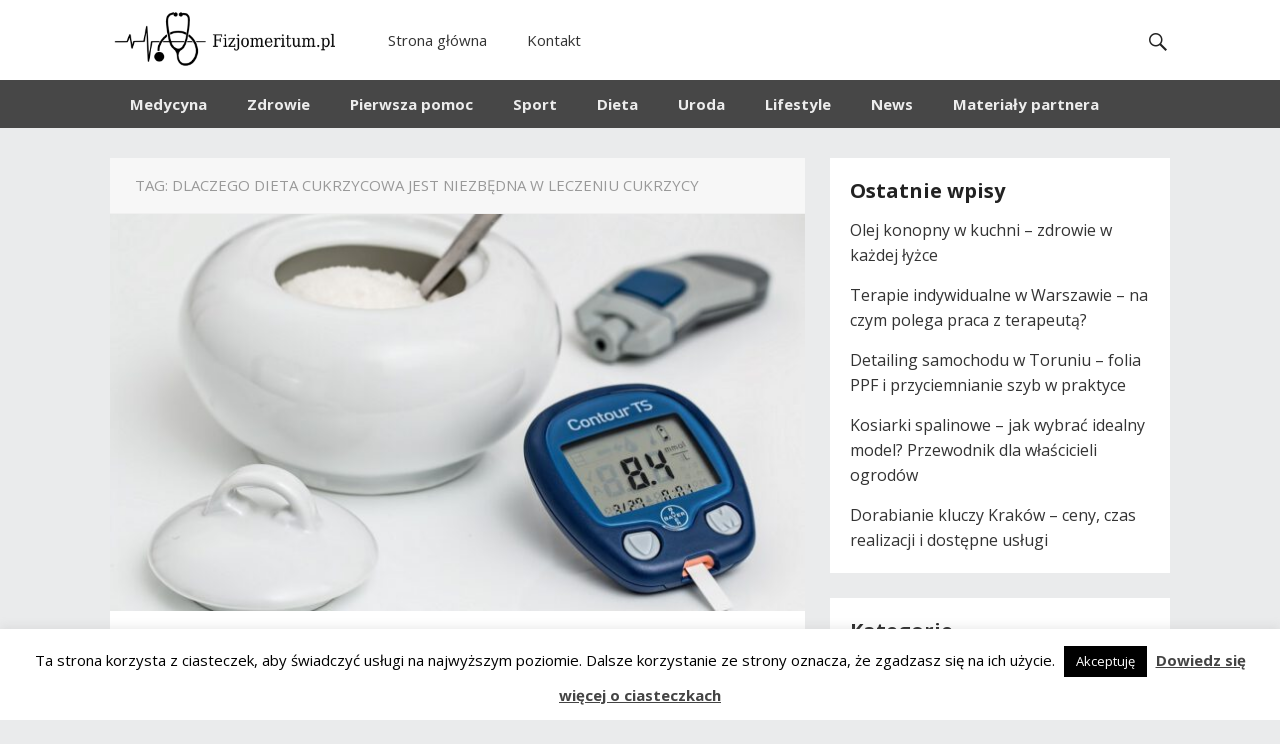

--- FILE ---
content_type: text/html; charset=UTF-8
request_url: https://fizjomeritum.pl/tag/dlaczego-dieta-cukrzycowa-jest-niezbedna-w-leczeniu-cukrzycy/
body_size: 18938
content:
<!DOCTYPE html>
<html lang="pl-PL">
<head>
<meta charset="UTF-8">
<meta name="viewport" content="width=device-width, initial-scale=1">
<meta http-equiv="X-UA-Compatible" content="IE=edge">
<meta name="HandheldFriendly" content="true">
<link rel="profile" href="https://gmpg.org/xfn/11">
<link rel="icon" type="image/png" href="https://fizjomeritum.pl/wp-content/uploads/2020/06/rsz_1rsz_nowy-projekt16.png" />
<meta name='robots' content='index, follow, max-image-preview:large, max-snippet:-1, max-video-preview:-1' />
	<style>img:is([sizes="auto" i], [sizes^="auto," i]) { contain-intrinsic-size: 3000px 1500px }</style>
	
	<!-- This site is optimized with the Yoast SEO plugin v24.3 - https://yoast.com/wordpress/plugins/seo/ -->
	<title>dlaczego dieta cukrzycowa jest niezbędna w leczeniu cukrzycy Archives - Fizjomeritum</title>
	<link rel="canonical" href="https://fizjomeritum.pl/tag/dlaczego-dieta-cukrzycowa-jest-niezbedna-w-leczeniu-cukrzycy/" />
	<meta property="og:locale" content="pl_PL" />
	<meta property="og:type" content="article" />
	<meta property="og:title" content="dlaczego dieta cukrzycowa jest niezbędna w leczeniu cukrzycy Archives - Fizjomeritum" />
	<meta property="og:url" content="https://fizjomeritum.pl/tag/dlaczego-dieta-cukrzycowa-jest-niezbedna-w-leczeniu-cukrzycy/" />
	<meta property="og:site_name" content="Fizjomeritum" />
	<meta name="twitter:card" content="summary_large_image" />
	<script type="application/ld+json" class="yoast-schema-graph">{"@context":"https://schema.org","@graph":[{"@type":"CollectionPage","@id":"https://fizjomeritum.pl/tag/dlaczego-dieta-cukrzycowa-jest-niezbedna-w-leczeniu-cukrzycy/","url":"https://fizjomeritum.pl/tag/dlaczego-dieta-cukrzycowa-jest-niezbedna-w-leczeniu-cukrzycy/","name":"dlaczego dieta cukrzycowa jest niezbędna w leczeniu cukrzycy Archives - Fizjomeritum","isPartOf":{"@id":"https://fizjomeritum.pl/#website"},"primaryImageOfPage":{"@id":"https://fizjomeritum.pl/tag/dlaczego-dieta-cukrzycowa-jest-niezbedna-w-leczeniu-cukrzycy/#primaryimage"},"image":{"@id":"https://fizjomeritum.pl/tag/dlaczego-dieta-cukrzycowa-jest-niezbedna-w-leczeniu-cukrzycy/#primaryimage"},"thumbnailUrl":"https://fizjomeritum.pl/wp-content/uploads/2020/05/diabetes-1724617_1280.jpg","breadcrumb":{"@id":"https://fizjomeritum.pl/tag/dlaczego-dieta-cukrzycowa-jest-niezbedna-w-leczeniu-cukrzycy/#breadcrumb"},"inLanguage":"pl-PL"},{"@type":"ImageObject","inLanguage":"pl-PL","@id":"https://fizjomeritum.pl/tag/dlaczego-dieta-cukrzycowa-jest-niezbedna-w-leczeniu-cukrzycy/#primaryimage","url":"https://fizjomeritum.pl/wp-content/uploads/2020/05/diabetes-1724617_1280.jpg","contentUrl":"https://fizjomeritum.pl/wp-content/uploads/2020/05/diabetes-1724617_1280.jpg","width":1280,"height":853},{"@type":"BreadcrumbList","@id":"https://fizjomeritum.pl/tag/dlaczego-dieta-cukrzycowa-jest-niezbedna-w-leczeniu-cukrzycy/#breadcrumb","itemListElement":[{"@type":"ListItem","position":1,"name":"Home","item":"https://fizjomeritum.pl/"},{"@type":"ListItem","position":2,"name":"dlaczego dieta cukrzycowa jest niezbędna w leczeniu cukrzycy"}]},{"@type":"WebSite","@id":"https://fizjomeritum.pl/#website","url":"https://fizjomeritum.pl/","name":"Fizjomeritum","description":"blog og&oacute;lnotematyczny - zdrowie, lifestyle i inne","potentialAction":[{"@type":"SearchAction","target":{"@type":"EntryPoint","urlTemplate":"https://fizjomeritum.pl/?s={search_term_string}"},"query-input":{"@type":"PropertyValueSpecification","valueRequired":true,"valueName":"search_term_string"}}],"inLanguage":"pl-PL"}]}</script>
	<!-- / Yoast SEO plugin. -->


<link rel='dns-prefetch' href='//fonts.googleapis.com' />
<link rel="alternate" type="application/rss+xml" title="Fizjomeritum &raquo; Kanał z wpisami" href="https://fizjomeritum.pl/feed/" />
<link rel="alternate" type="application/rss+xml" title="Fizjomeritum &raquo; Kanał z komentarzami" href="https://fizjomeritum.pl/comments/feed/" />
<link rel="alternate" type="application/rss+xml" title="Fizjomeritum &raquo; Kanał z wpisami otagowanymi jako dlaczego dieta cukrzycowa jest niezbędna w leczeniu cukrzycy" href="https://fizjomeritum.pl/tag/dlaczego-dieta-cukrzycowa-jest-niezbedna-w-leczeniu-cukrzycy/feed/" />
<script type="text/javascript">
/* <![CDATA[ */
window._wpemojiSettings = {"baseUrl":"https:\/\/s.w.org\/images\/core\/emoji\/15.0.3\/72x72\/","ext":".png","svgUrl":"https:\/\/s.w.org\/images\/core\/emoji\/15.0.3\/svg\/","svgExt":".svg","source":{"concatemoji":"https:\/\/fizjomeritum.pl\/wp-includes\/js\/wp-emoji-release.min.js?ver=6.7.1"}};
/*! This file is auto-generated */
!function(i,n){var o,s,e;function c(e){try{var t={supportTests:e,timestamp:(new Date).valueOf()};sessionStorage.setItem(o,JSON.stringify(t))}catch(e){}}function p(e,t,n){e.clearRect(0,0,e.canvas.width,e.canvas.height),e.fillText(t,0,0);var t=new Uint32Array(e.getImageData(0,0,e.canvas.width,e.canvas.height).data),r=(e.clearRect(0,0,e.canvas.width,e.canvas.height),e.fillText(n,0,0),new Uint32Array(e.getImageData(0,0,e.canvas.width,e.canvas.height).data));return t.every(function(e,t){return e===r[t]})}function u(e,t,n){switch(t){case"flag":return n(e,"\ud83c\udff3\ufe0f\u200d\u26a7\ufe0f","\ud83c\udff3\ufe0f\u200b\u26a7\ufe0f")?!1:!n(e,"\ud83c\uddfa\ud83c\uddf3","\ud83c\uddfa\u200b\ud83c\uddf3")&&!n(e,"\ud83c\udff4\udb40\udc67\udb40\udc62\udb40\udc65\udb40\udc6e\udb40\udc67\udb40\udc7f","\ud83c\udff4\u200b\udb40\udc67\u200b\udb40\udc62\u200b\udb40\udc65\u200b\udb40\udc6e\u200b\udb40\udc67\u200b\udb40\udc7f");case"emoji":return!n(e,"\ud83d\udc26\u200d\u2b1b","\ud83d\udc26\u200b\u2b1b")}return!1}function f(e,t,n){var r="undefined"!=typeof WorkerGlobalScope&&self instanceof WorkerGlobalScope?new OffscreenCanvas(300,150):i.createElement("canvas"),a=r.getContext("2d",{willReadFrequently:!0}),o=(a.textBaseline="top",a.font="600 32px Arial",{});return e.forEach(function(e){o[e]=t(a,e,n)}),o}function t(e){var t=i.createElement("script");t.src=e,t.defer=!0,i.head.appendChild(t)}"undefined"!=typeof Promise&&(o="wpEmojiSettingsSupports",s=["flag","emoji"],n.supports={everything:!0,everythingExceptFlag:!0},e=new Promise(function(e){i.addEventListener("DOMContentLoaded",e,{once:!0})}),new Promise(function(t){var n=function(){try{var e=JSON.parse(sessionStorage.getItem(o));if("object"==typeof e&&"number"==typeof e.timestamp&&(new Date).valueOf()<e.timestamp+604800&&"object"==typeof e.supportTests)return e.supportTests}catch(e){}return null}();if(!n){if("undefined"!=typeof Worker&&"undefined"!=typeof OffscreenCanvas&&"undefined"!=typeof URL&&URL.createObjectURL&&"undefined"!=typeof Blob)try{var e="postMessage("+f.toString()+"("+[JSON.stringify(s),u.toString(),p.toString()].join(",")+"));",r=new Blob([e],{type:"text/javascript"}),a=new Worker(URL.createObjectURL(r),{name:"wpTestEmojiSupports"});return void(a.onmessage=function(e){c(n=e.data),a.terminate(),t(n)})}catch(e){}c(n=f(s,u,p))}t(n)}).then(function(e){for(var t in e)n.supports[t]=e[t],n.supports.everything=n.supports.everything&&n.supports[t],"flag"!==t&&(n.supports.everythingExceptFlag=n.supports.everythingExceptFlag&&n.supports[t]);n.supports.everythingExceptFlag=n.supports.everythingExceptFlag&&!n.supports.flag,n.DOMReady=!1,n.readyCallback=function(){n.DOMReady=!0}}).then(function(){return e}).then(function(){var e;n.supports.everything||(n.readyCallback(),(e=n.source||{}).concatemoji?t(e.concatemoji):e.wpemoji&&e.twemoji&&(t(e.twemoji),t(e.wpemoji)))}))}((window,document),window._wpemojiSettings);
/* ]]> */
</script>
<style id='wp-emoji-styles-inline-css' type='text/css'>

	img.wp-smiley, img.emoji {
		display: inline !important;
		border: none !important;
		box-shadow: none !important;
		height: 1em !important;
		width: 1em !important;
		margin: 0 0.07em !important;
		vertical-align: -0.1em !important;
		background: none !important;
		padding: 0 !important;
	}
</style>
<link rel='stylesheet' id='wp-block-library-css' href='https://fizjomeritum.pl/wp-includes/css/dist/block-library/style.min.css?ver=6.7.1' type='text/css' media='all' />
<style id='xo-event-calendar-event-calendar-style-inline-css' type='text/css'>
.xo-event-calendar{font-family:Helvetica Neue,Helvetica,Hiragino Kaku Gothic ProN,Meiryo,MS PGothic,sans-serif;overflow:auto;position:relative}.xo-event-calendar td,.xo-event-calendar th{padding:0!important}.xo-event-calendar .calendar:nth-child(n+2) .month-next,.xo-event-calendar .calendar:nth-child(n+2) .month-prev{visibility:hidden}.xo-event-calendar table{background-color:transparent;border-collapse:separate;border-spacing:0;color:#333;margin:0;padding:0;table-layout:fixed;width:100%}.xo-event-calendar table caption,.xo-event-calendar table tbody,.xo-event-calendar table td,.xo-event-calendar table tfoot,.xo-event-calendar table th,.xo-event-calendar table thead,.xo-event-calendar table tr{background:transparent;border:0;margin:0;opacity:1;outline:0;padding:0;vertical-align:baseline}.xo-event-calendar table table tr{display:table-row}.xo-event-calendar table table td,.xo-event-calendar table table th{display:table-cell;padding:0}.xo-event-calendar table.xo-month{border:1px solid #ccc;border-right-width:0;margin:0 0 8px;padding:0}.xo-event-calendar table.xo-month td,.xo-event-calendar table.xo-month th{background-color:#fff;border:1px solid #ccc;padding:0}.xo-event-calendar table.xo-month caption{caption-side:top}.xo-event-calendar table.xo-month .month-header{display:flex;flex-flow:wrap;justify-content:center;margin:4px 0}.xo-event-calendar table.xo-month .month-header>span{flex-grow:1;text-align:center}.xo-event-calendar table.xo-month button{background-color:transparent;border:0;box-shadow:none;color:#333;cursor:pointer;margin:0;overflow:hidden;padding:0;text-shadow:none;width:38px}.xo-event-calendar table.xo-month button[disabled]{cursor:default;opacity:.3}.xo-event-calendar table.xo-month button>span{text-align:center;vertical-align:middle}.xo-event-calendar table.xo-month button span.nav-prev{border-bottom:2px solid #333;border-left:2px solid #333;display:inline-block;font-size:0;height:13px;transform:rotate(45deg);width:13px}.xo-event-calendar table.xo-month button span.nav-next{border-right:2px solid #333;border-top:2px solid #333;display:inline-block;font-size:0;height:13px;transform:rotate(45deg);width:13px}.xo-event-calendar table.xo-month button:hover span.nav-next,.xo-event-calendar table.xo-month button:hover span.nav-prev{border-width:3px}.xo-event-calendar table.xo-month>thead th{border-width:0 1px 0 0;color:#333;font-size:.9em;font-weight:700;padding:1px 0;text-align:center}.xo-event-calendar table.xo-month>thead th.sunday{color:#d00}.xo-event-calendar table.xo-month>thead th.saturday{color:#00d}.xo-event-calendar table.xo-month .month-week{border:0;overflow:hidden;padding:0;position:relative;width:100%}.xo-event-calendar table.xo-month .month-week table{border:0;margin:0;padding:0}.xo-event-calendar table.xo-month .month-dayname{border-width:1px 0 0 1px;bottom:0;left:0;position:absolute;right:0;top:0}.xo-event-calendar table.xo-month .month-dayname td{border-width:1px 1px 0 0;padding:0}.xo-event-calendar table.xo-month .month-dayname td div{border-width:1px 1px 0 0;font-size:100%;height:1000px;line-height:1.2em;padding:4px;text-align:right}.xo-event-calendar table.xo-month .month-dayname td div.other-month{opacity:.6}.xo-event-calendar table.xo-month .month-dayname td div.today{color:#00d;font-weight:700}.xo-event-calendar table.xo-month .month-dayname-space{height:1.5em;position:relative;top:0}.xo-event-calendar table.xo-month .month-event{background-color:transparent;position:relative;top:0}.xo-event-calendar table.xo-month .month-event td{background-color:transparent;border-width:0 1px 0 0;padding:0 1px 2px}.xo-event-calendar table.xo-month .month-event-space{background-color:transparent;height:1.5em}.xo-event-calendar table.xo-month .month-event-space td{border-width:0 1px 0 0}.xo-event-calendar table.xo-month .month-event tr,.xo-event-calendar table.xo-month .month-event-space tr{background-color:transparent}.xo-event-calendar table.xo-month .month-event-title{background-color:#ccc;border-radius:3px;color:#666;display:block;font-size:.8em;margin:1px;overflow:hidden;padding:0 4px;text-align:left;white-space:nowrap}.xo-event-calendar p.holiday-title{font-size:90%;margin:0;padding:2px 0;vertical-align:middle}.xo-event-calendar p.holiday-title span{border:1px solid #ccc;margin:0 6px 0 0;padding:0 0 0 18px}.xo-event-calendar .loading-animation{left:50%;margin:-20px 0 0 -20px;position:absolute;top:50%}@media(min-width:600px){.xo-event-calendar .calendars.columns-2{-moz-column-gap:15px;column-gap:15px;display:grid;grid-template-columns:repeat(2,1fr);row-gap:5px}.xo-event-calendar .calendars.columns-2 .month-next,.xo-event-calendar .calendars.columns-2 .month-prev{visibility:hidden}.xo-event-calendar .calendars.columns-2 .calendar:first-child .month-prev,.xo-event-calendar .calendars.columns-2 .calendar:nth-child(2) .month-next{visibility:visible}.xo-event-calendar .calendars.columns-3{-moz-column-gap:15px;column-gap:15px;display:grid;grid-template-columns:repeat(3,1fr);row-gap:5px}.xo-event-calendar .calendars.columns-3 .month-next,.xo-event-calendar .calendars.columns-3 .month-prev{visibility:hidden}.xo-event-calendar .calendars.columns-3 .calendar:first-child .month-prev,.xo-event-calendar .calendars.columns-3 .calendar:nth-child(3) .month-next{visibility:visible}.xo-event-calendar .calendars.columns-4{-moz-column-gap:15px;column-gap:15px;display:grid;grid-template-columns:repeat(4,1fr);row-gap:5px}.xo-event-calendar .calendars.columns-4 .month-next,.xo-event-calendar .calendars.columns-4 .month-prev{visibility:hidden}.xo-event-calendar .calendars.columns-4 .calendar:first-child .month-prev,.xo-event-calendar .calendars.columns-4 .calendar:nth-child(4) .month-next{visibility:visible}}.xo-event-calendar.xo-calendar-loading .xo-months{opacity:.5}.xo-event-calendar.xo-calendar-loading .loading-animation{animation:loadingCircRot .8s linear infinite;border:5px solid rgba(0,0,0,.2);border-radius:50%;border-top-color:#4285f4;height:40px;width:40px}@keyframes loadingCircRot{0%{transform:rotate(0deg)}to{transform:rotate(359deg)}}.xo-event-calendar.is-style-legacy table.xo-month .month-header>span{font-size:120%;line-height:28px}.xo-event-calendar.is-style-regular table.xo-month button:not(:hover):not(:active):not(.has-background){background-color:transparent;color:#333}.xo-event-calendar.is-style-regular table.xo-month button>span{text-align:center;vertical-align:middle}.xo-event-calendar.is-style-regular table.xo-month button>span:not(.dashicons){font-size:2em;overflow:hidden;text-indent:100%;white-space:nowrap}.xo-event-calendar.is-style-regular table.xo-month .month-next,.xo-event-calendar.is-style-regular table.xo-month .month-prev{height:2em;width:2em}.xo-event-calendar.is-style-regular table.xo-month .month-header{align-items:center;display:flex;justify-content:center;padding:.2em 0}.xo-event-calendar.is-style-regular table.xo-month .month-header .calendar-caption{flex-grow:1}.xo-event-calendar.is-style-regular table.xo-month .month-header>span{font-size:1.1em}.xo-event-calendar.is-style-regular table.xo-month>thead th{background:#fafafa;font-size:.8em}.xo-event-calendar.is-style-regular table.xo-month .month-dayname td div{font-size:1em;padding:.2em}.xo-event-calendar.is-style-regular table.xo-month .month-dayname td div.today{color:#339;font-weight:700}.xo-event-calendar.is-style-regular .holiday-titles{display:inline-flex;flex-wrap:wrap;gap:.25em 1em}.xo-event-calendar.is-style-regular p.holiday-title{font-size:.875em;margin:0 0 .5em}.xo-event-calendar.is-style-regular p.holiday-title span{margin:0 .25em 0 0;padding:0 0 0 1.25em}

</style>
<style id='xo-event-calendar-simple-calendar-style-inline-css' type='text/css'>
.xo-simple-calendar{box-sizing:border-box;font-family:Helvetica Neue,Helvetica,Hiragino Kaku Gothic ProN,Meiryo,MS PGothic,sans-serif;margin:0;padding:0;position:relative}.xo-simple-calendar td,.xo-simple-calendar th{padding:0!important}.xo-simple-calendar .calendar:nth-child(n+2) .month-next,.xo-simple-calendar .calendar:nth-child(n+2) .month-prev{visibility:hidden}.xo-simple-calendar .calendar table.month{border:0;border-collapse:separate;border-spacing:1px;box-sizing:border-box;margin:0 0 .5em;min-width:auto;outline:0;padding:0;table-layout:fixed;width:100%}.xo-simple-calendar .calendar table.month caption,.xo-simple-calendar .calendar table.month tbody,.xo-simple-calendar .calendar table.month td,.xo-simple-calendar .calendar table.month tfoot,.xo-simple-calendar .calendar table.month th,.xo-simple-calendar .calendar table.month thead,.xo-simple-calendar .calendar table.month tr{background:transparent;border:0;margin:0;opacity:1;outline:0;padding:0;vertical-align:baseline}.xo-simple-calendar .calendar table.month caption{caption-side:top;font-size:1.1em}.xo-simple-calendar .calendar table.month .month-header{align-items:center;display:flex;justify-content:center;width:100%}.xo-simple-calendar .calendar table.month .month-header .month-title{flex-grow:1;font-size:1em;font-weight:400;letter-spacing:.1em;line-height:1em;padding:0;text-align:center}.xo-simple-calendar .calendar table.month .month-header button{background:none;background-color:transparent;border:0;font-size:1.4em;line-height:1.4em;margin:0;outline-offset:0;padding:0;width:1.4em}.xo-simple-calendar .calendar table.month .month-header button:not(:hover):not(:active):not(.has-background){background-color:transparent}.xo-simple-calendar .calendar table.month .month-header button:hover{opacity:.6}.xo-simple-calendar .calendar table.month .month-header button:disabled{cursor:auto;opacity:.3}.xo-simple-calendar .calendar table.month .month-header .month-next,.xo-simple-calendar .calendar table.month .month-header .month-prev{background-color:transparent;color:#333;cursor:pointer}.xo-simple-calendar .calendar table.month tr{background:transparent;border:0;outline:0}.xo-simple-calendar .calendar table.month td,.xo-simple-calendar .calendar table.month th{background:transparent;border:0;outline:0;text-align:center;vertical-align:middle;word-break:normal}.xo-simple-calendar .calendar table.month th{font-size:.8em;font-weight:700}.xo-simple-calendar .calendar table.month td{font-size:1em;font-weight:400}.xo-simple-calendar .calendar table.month .day.holiday{color:#333}.xo-simple-calendar .calendar table.month .day.other{opacity:.3}.xo-simple-calendar .calendar table.month .day>span{box-sizing:border-box;display:inline-block;padding:.2em;width:100%}.xo-simple-calendar .calendar table.month th>span{color:#333}.xo-simple-calendar .calendar table.month .day.sun>span,.xo-simple-calendar .calendar table.month th.sun>span{color:#ec0220}.xo-simple-calendar .calendar table.month .day.sat>span,.xo-simple-calendar .calendar table.month th.sat>span{color:#0069de}.xo-simple-calendar .calendars-footer{margin:.5em;padding:0}.xo-simple-calendar .calendars-footer ul.holiday-titles{border:0;display:inline-flex;flex-wrap:wrap;gap:.25em 1em;margin:0;outline:0;padding:0}.xo-simple-calendar .calendars-footer ul.holiday-titles li{border:0;list-style:none;margin:0;outline:0;padding:0}.xo-simple-calendar .calendars-footer ul.holiday-titles li:after,.xo-simple-calendar .calendars-footer ul.holiday-titles li:before{content:none}.xo-simple-calendar .calendars-footer ul.holiday-titles .mark{border-radius:50%;display:inline-block;height:1.2em;vertical-align:middle;width:1.2em}.xo-simple-calendar .calendars-footer ul.holiday-titles .title{font-size:.7em;vertical-align:middle}@media(min-width:600px){.xo-simple-calendar .calendars.columns-2{-moz-column-gap:15px;column-gap:15px;display:grid;grid-template-columns:repeat(2,1fr);row-gap:5px}.xo-simple-calendar .calendars.columns-2 .month-next,.xo-simple-calendar .calendars.columns-2 .month-prev{visibility:hidden}.xo-simple-calendar .calendars.columns-2 .calendar:first-child .month-prev,.xo-simple-calendar .calendars.columns-2 .calendar:nth-child(2) .month-next{visibility:visible}.xo-simple-calendar .calendars.columns-3{-moz-column-gap:15px;column-gap:15px;display:grid;grid-template-columns:repeat(3,1fr);row-gap:5px}.xo-simple-calendar .calendars.columns-3 .month-next,.xo-simple-calendar .calendars.columns-3 .month-prev{visibility:hidden}.xo-simple-calendar .calendars.columns-3 .calendar:first-child .month-prev,.xo-simple-calendar .calendars.columns-3 .calendar:nth-child(3) .month-next{visibility:visible}.xo-simple-calendar .calendars.columns-4{-moz-column-gap:15px;column-gap:15px;display:grid;grid-template-columns:repeat(4,1fr);row-gap:5px}.xo-simple-calendar .calendars.columns-4 .month-next,.xo-simple-calendar .calendars.columns-4 .month-prev{visibility:hidden}.xo-simple-calendar .calendars.columns-4 .calendar:first-child .month-prev,.xo-simple-calendar .calendars.columns-4 .calendar:nth-child(4) .month-next{visibility:visible}}.xo-simple-calendar .calendar-loading-animation{left:50%;margin:-20px 0 0 -20px;position:absolute;top:50%}.xo-simple-calendar.xo-calendar-loading .calendars{opacity:.3}.xo-simple-calendar.xo-calendar-loading .calendar-loading-animation{animation:SimpleCalendarLoadingCircRot .8s linear infinite;border:5px solid rgba(0,0,0,.2);border-radius:50%;border-top-color:#4285f4;height:40px;width:40px}@keyframes SimpleCalendarLoadingCircRot{0%{transform:rotate(0deg)}to{transform:rotate(359deg)}}.xo-simple-calendar.is-style-regular table.month{border-collapse:collapse;border-spacing:0}.xo-simple-calendar.is-style-regular table.month tr{border:0}.xo-simple-calendar.is-style-regular table.month .day>span{border-radius:50%;line-height:2em;padding:.1em;width:2.2em}.xo-simple-calendar.is-style-frame table.month{background:transparent;border-collapse:collapse;border-spacing:0}.xo-simple-calendar.is-style-frame table.month thead tr{background:#eee}.xo-simple-calendar.is-style-frame table.month tbody tr{background:#fff}.xo-simple-calendar.is-style-frame table.month td,.xo-simple-calendar.is-style-frame table.month th{border:1px solid #ccc}.xo-simple-calendar.is-style-frame .calendars-footer{margin:8px 0}.xo-simple-calendar.is-style-frame .calendars-footer ul.holiday-titles .mark{border:1px solid #ccc;border-radius:0}

</style>
<style id='classic-theme-styles-inline-css' type='text/css'>
/*! This file is auto-generated */
.wp-block-button__link{color:#fff;background-color:#32373c;border-radius:9999px;box-shadow:none;text-decoration:none;padding:calc(.667em + 2px) calc(1.333em + 2px);font-size:1.125em}.wp-block-file__button{background:#32373c;color:#fff;text-decoration:none}
</style>
<style id='global-styles-inline-css' type='text/css'>
:root{--wp--preset--aspect-ratio--square: 1;--wp--preset--aspect-ratio--4-3: 4/3;--wp--preset--aspect-ratio--3-4: 3/4;--wp--preset--aspect-ratio--3-2: 3/2;--wp--preset--aspect-ratio--2-3: 2/3;--wp--preset--aspect-ratio--16-9: 16/9;--wp--preset--aspect-ratio--9-16: 9/16;--wp--preset--color--black: #000000;--wp--preset--color--cyan-bluish-gray: #abb8c3;--wp--preset--color--white: #ffffff;--wp--preset--color--pale-pink: #f78da7;--wp--preset--color--vivid-red: #cf2e2e;--wp--preset--color--luminous-vivid-orange: #ff6900;--wp--preset--color--luminous-vivid-amber: #fcb900;--wp--preset--color--light-green-cyan: #7bdcb5;--wp--preset--color--vivid-green-cyan: #00d084;--wp--preset--color--pale-cyan-blue: #8ed1fc;--wp--preset--color--vivid-cyan-blue: #0693e3;--wp--preset--color--vivid-purple: #9b51e0;--wp--preset--gradient--vivid-cyan-blue-to-vivid-purple: linear-gradient(135deg,rgba(6,147,227,1) 0%,rgb(155,81,224) 100%);--wp--preset--gradient--light-green-cyan-to-vivid-green-cyan: linear-gradient(135deg,rgb(122,220,180) 0%,rgb(0,208,130) 100%);--wp--preset--gradient--luminous-vivid-amber-to-luminous-vivid-orange: linear-gradient(135deg,rgba(252,185,0,1) 0%,rgba(255,105,0,1) 100%);--wp--preset--gradient--luminous-vivid-orange-to-vivid-red: linear-gradient(135deg,rgba(255,105,0,1) 0%,rgb(207,46,46) 100%);--wp--preset--gradient--very-light-gray-to-cyan-bluish-gray: linear-gradient(135deg,rgb(238,238,238) 0%,rgb(169,184,195) 100%);--wp--preset--gradient--cool-to-warm-spectrum: linear-gradient(135deg,rgb(74,234,220) 0%,rgb(151,120,209) 20%,rgb(207,42,186) 40%,rgb(238,44,130) 60%,rgb(251,105,98) 80%,rgb(254,248,76) 100%);--wp--preset--gradient--blush-light-purple: linear-gradient(135deg,rgb(255,206,236) 0%,rgb(152,150,240) 100%);--wp--preset--gradient--blush-bordeaux: linear-gradient(135deg,rgb(254,205,165) 0%,rgb(254,45,45) 50%,rgb(107,0,62) 100%);--wp--preset--gradient--luminous-dusk: linear-gradient(135deg,rgb(255,203,112) 0%,rgb(199,81,192) 50%,rgb(65,88,208) 100%);--wp--preset--gradient--pale-ocean: linear-gradient(135deg,rgb(255,245,203) 0%,rgb(182,227,212) 50%,rgb(51,167,181) 100%);--wp--preset--gradient--electric-grass: linear-gradient(135deg,rgb(202,248,128) 0%,rgb(113,206,126) 100%);--wp--preset--gradient--midnight: linear-gradient(135deg,rgb(2,3,129) 0%,rgb(40,116,252) 100%);--wp--preset--font-size--small: 13px;--wp--preset--font-size--medium: 20px;--wp--preset--font-size--large: 36px;--wp--preset--font-size--x-large: 42px;--wp--preset--spacing--20: 0.44rem;--wp--preset--spacing--30: 0.67rem;--wp--preset--spacing--40: 1rem;--wp--preset--spacing--50: 1.5rem;--wp--preset--spacing--60: 2.25rem;--wp--preset--spacing--70: 3.38rem;--wp--preset--spacing--80: 5.06rem;--wp--preset--shadow--natural: 6px 6px 9px rgba(0, 0, 0, 0.2);--wp--preset--shadow--deep: 12px 12px 50px rgba(0, 0, 0, 0.4);--wp--preset--shadow--sharp: 6px 6px 0px rgba(0, 0, 0, 0.2);--wp--preset--shadow--outlined: 6px 6px 0px -3px rgba(255, 255, 255, 1), 6px 6px rgba(0, 0, 0, 1);--wp--preset--shadow--crisp: 6px 6px 0px rgba(0, 0, 0, 1);}:where(.is-layout-flex){gap: 0.5em;}:where(.is-layout-grid){gap: 0.5em;}body .is-layout-flex{display: flex;}.is-layout-flex{flex-wrap: wrap;align-items: center;}.is-layout-flex > :is(*, div){margin: 0;}body .is-layout-grid{display: grid;}.is-layout-grid > :is(*, div){margin: 0;}:where(.wp-block-columns.is-layout-flex){gap: 2em;}:where(.wp-block-columns.is-layout-grid){gap: 2em;}:where(.wp-block-post-template.is-layout-flex){gap: 1.25em;}:where(.wp-block-post-template.is-layout-grid){gap: 1.25em;}.has-black-color{color: var(--wp--preset--color--black) !important;}.has-cyan-bluish-gray-color{color: var(--wp--preset--color--cyan-bluish-gray) !important;}.has-white-color{color: var(--wp--preset--color--white) !important;}.has-pale-pink-color{color: var(--wp--preset--color--pale-pink) !important;}.has-vivid-red-color{color: var(--wp--preset--color--vivid-red) !important;}.has-luminous-vivid-orange-color{color: var(--wp--preset--color--luminous-vivid-orange) !important;}.has-luminous-vivid-amber-color{color: var(--wp--preset--color--luminous-vivid-amber) !important;}.has-light-green-cyan-color{color: var(--wp--preset--color--light-green-cyan) !important;}.has-vivid-green-cyan-color{color: var(--wp--preset--color--vivid-green-cyan) !important;}.has-pale-cyan-blue-color{color: var(--wp--preset--color--pale-cyan-blue) !important;}.has-vivid-cyan-blue-color{color: var(--wp--preset--color--vivid-cyan-blue) !important;}.has-vivid-purple-color{color: var(--wp--preset--color--vivid-purple) !important;}.has-black-background-color{background-color: var(--wp--preset--color--black) !important;}.has-cyan-bluish-gray-background-color{background-color: var(--wp--preset--color--cyan-bluish-gray) !important;}.has-white-background-color{background-color: var(--wp--preset--color--white) !important;}.has-pale-pink-background-color{background-color: var(--wp--preset--color--pale-pink) !important;}.has-vivid-red-background-color{background-color: var(--wp--preset--color--vivid-red) !important;}.has-luminous-vivid-orange-background-color{background-color: var(--wp--preset--color--luminous-vivid-orange) !important;}.has-luminous-vivid-amber-background-color{background-color: var(--wp--preset--color--luminous-vivid-amber) !important;}.has-light-green-cyan-background-color{background-color: var(--wp--preset--color--light-green-cyan) !important;}.has-vivid-green-cyan-background-color{background-color: var(--wp--preset--color--vivid-green-cyan) !important;}.has-pale-cyan-blue-background-color{background-color: var(--wp--preset--color--pale-cyan-blue) !important;}.has-vivid-cyan-blue-background-color{background-color: var(--wp--preset--color--vivid-cyan-blue) !important;}.has-vivid-purple-background-color{background-color: var(--wp--preset--color--vivid-purple) !important;}.has-black-border-color{border-color: var(--wp--preset--color--black) !important;}.has-cyan-bluish-gray-border-color{border-color: var(--wp--preset--color--cyan-bluish-gray) !important;}.has-white-border-color{border-color: var(--wp--preset--color--white) !important;}.has-pale-pink-border-color{border-color: var(--wp--preset--color--pale-pink) !important;}.has-vivid-red-border-color{border-color: var(--wp--preset--color--vivid-red) !important;}.has-luminous-vivid-orange-border-color{border-color: var(--wp--preset--color--luminous-vivid-orange) !important;}.has-luminous-vivid-amber-border-color{border-color: var(--wp--preset--color--luminous-vivid-amber) !important;}.has-light-green-cyan-border-color{border-color: var(--wp--preset--color--light-green-cyan) !important;}.has-vivid-green-cyan-border-color{border-color: var(--wp--preset--color--vivid-green-cyan) !important;}.has-pale-cyan-blue-border-color{border-color: var(--wp--preset--color--pale-cyan-blue) !important;}.has-vivid-cyan-blue-border-color{border-color: var(--wp--preset--color--vivid-cyan-blue) !important;}.has-vivid-purple-border-color{border-color: var(--wp--preset--color--vivid-purple) !important;}.has-vivid-cyan-blue-to-vivid-purple-gradient-background{background: var(--wp--preset--gradient--vivid-cyan-blue-to-vivid-purple) !important;}.has-light-green-cyan-to-vivid-green-cyan-gradient-background{background: var(--wp--preset--gradient--light-green-cyan-to-vivid-green-cyan) !important;}.has-luminous-vivid-amber-to-luminous-vivid-orange-gradient-background{background: var(--wp--preset--gradient--luminous-vivid-amber-to-luminous-vivid-orange) !important;}.has-luminous-vivid-orange-to-vivid-red-gradient-background{background: var(--wp--preset--gradient--luminous-vivid-orange-to-vivid-red) !important;}.has-very-light-gray-to-cyan-bluish-gray-gradient-background{background: var(--wp--preset--gradient--very-light-gray-to-cyan-bluish-gray) !important;}.has-cool-to-warm-spectrum-gradient-background{background: var(--wp--preset--gradient--cool-to-warm-spectrum) !important;}.has-blush-light-purple-gradient-background{background: var(--wp--preset--gradient--blush-light-purple) !important;}.has-blush-bordeaux-gradient-background{background: var(--wp--preset--gradient--blush-bordeaux) !important;}.has-luminous-dusk-gradient-background{background: var(--wp--preset--gradient--luminous-dusk) !important;}.has-pale-ocean-gradient-background{background: var(--wp--preset--gradient--pale-ocean) !important;}.has-electric-grass-gradient-background{background: var(--wp--preset--gradient--electric-grass) !important;}.has-midnight-gradient-background{background: var(--wp--preset--gradient--midnight) !important;}.has-small-font-size{font-size: var(--wp--preset--font-size--small) !important;}.has-medium-font-size{font-size: var(--wp--preset--font-size--medium) !important;}.has-large-font-size{font-size: var(--wp--preset--font-size--large) !important;}.has-x-large-font-size{font-size: var(--wp--preset--font-size--x-large) !important;}
:where(.wp-block-post-template.is-layout-flex){gap: 1.25em;}:where(.wp-block-post-template.is-layout-grid){gap: 1.25em;}
:where(.wp-block-columns.is-layout-flex){gap: 2em;}:where(.wp-block-columns.is-layout-grid){gap: 2em;}
:root :where(.wp-block-pullquote){font-size: 1.5em;line-height: 1.6;}
</style>
<link rel='stylesheet' id='cookie-law-info-css' href='https://fizjomeritum.pl/wp-content/plugins/cookie-law-info/legacy/public/css/cookie-law-info-public.css?ver=3.2.8' type='text/css' media='all' />
<link rel='stylesheet' id='cookie-law-info-gdpr-css' href='https://fizjomeritum.pl/wp-content/plugins/cookie-law-info/legacy/public/css/cookie-law-info-gdpr.css?ver=3.2.8' type='text/css' media='all' />
<link rel='stylesheet' id='xo-event-calendar-css' href='https://fizjomeritum.pl/wp-content/plugins/xo-event-calendar/css/xo-event-calendar.css?ver=3.2.10' type='text/css' media='all' />
<link rel='stylesheet' id='demo_fonts-css' href='//fonts.googleapis.com/css?family=Open+Sans%3Aregular%2Citalic%2C700%26subset%3Dlatin%2C' type='text/css' media='screen' />
<link rel='stylesheet' id='purelife_pro-style-css' href='https://fizjomeritum.pl/wp-content/themes/purelife-pro/style.css?ver=20180523' type='text/css' media='all' />
<link rel='stylesheet' id='genericons-style-css' href='https://fizjomeritum.pl/wp-content/themes/purelife-pro/genericons/genericons.css?ver=6.7.1' type='text/css' media='all' />
<link rel='stylesheet' id='responsive-style-css' href='https://fizjomeritum.pl/wp-content/themes/purelife-pro/responsive.css?ver=20161209' type='text/css' media='all' />
<script type="text/javascript" src="https://fizjomeritum.pl/wp-includes/js/jquery/jquery.min.js?ver=3.7.1" id="jquery-core-js"></script>
<script type="text/javascript" src="https://fizjomeritum.pl/wp-includes/js/jquery/jquery-migrate.min.js?ver=3.4.1" id="jquery-migrate-js"></script>
<script type="text/javascript" id="cookie-law-info-js-extra">
/* <![CDATA[ */
var Cli_Data = {"nn_cookie_ids":[],"cookielist":[],"non_necessary_cookies":[],"ccpaEnabled":"","ccpaRegionBased":"","ccpaBarEnabled":"","strictlyEnabled":["necessary","obligatoire"],"ccpaType":"gdpr","js_blocking":"","custom_integration":"","triggerDomRefresh":"","secure_cookies":""};
var cli_cookiebar_settings = {"animate_speed_hide":"500","animate_speed_show":"500","background":"#FFF","border":"#b1a6a6c2","border_on":"","button_1_button_colour":"#000","button_1_button_hover":"#000000","button_1_link_colour":"#fff","button_1_as_button":"1","button_1_new_win":"","button_2_button_colour":"#333","button_2_button_hover":"#292929","button_2_link_colour":"#444","button_2_as_button":"","button_2_hidebar":"","button_3_button_colour":"#000","button_3_button_hover":"#000000","button_3_link_colour":"#fff","button_3_as_button":"1","button_3_new_win":"","button_4_button_colour":"#000","button_4_button_hover":"#000000","button_4_link_colour":"#62a329","button_4_as_button":"","button_7_button_colour":"#61a229","button_7_button_hover":"#4e8221","button_7_link_colour":"#fff","button_7_as_button":"1","button_7_new_win":"","font_family":"inherit","header_fix":"","notify_animate_hide":"1","notify_animate_show":"","notify_div_id":"#cookie-law-info-bar","notify_position_horizontal":"right","notify_position_vertical":"bottom","scroll_close":"","scroll_close_reload":"","accept_close_reload":"","reject_close_reload":"","showagain_tab":"1","showagain_background":"#fff","showagain_border":"#000","showagain_div_id":"#cookie-law-info-again","showagain_x_position":"100px","text":"#000","show_once_yn":"","show_once":"10000","logging_on":"","as_popup":"","popup_overlay":"1","bar_heading_text":"","cookie_bar_as":"banner","popup_showagain_position":"bottom-right","widget_position":"left"};
var log_object = {"ajax_url":"https:\/\/fizjomeritum.pl\/wp-admin\/admin-ajax.php"};
/* ]]> */
</script>
<script type="text/javascript" src="https://fizjomeritum.pl/wp-content/plugins/cookie-law-info/legacy/public/js/cookie-law-info-public.js?ver=3.2.8" id="cookie-law-info-js"></script>
<link rel="https://api.w.org/" href="https://fizjomeritum.pl/wp-json/" /><link rel="alternate" title="JSON" type="application/json" href="https://fizjomeritum.pl/wp-json/wp/v2/tags/120" /><link rel="EditURI" type="application/rsd+xml" title="RSD" href="https://fizjomeritum.pl/xmlrpc.php?rsd" />
<meta name="generator" content="WordPress 6.7.1" />
<style>
		#category-posts-2-internal ul {padding: 0;}
#category-posts-2-internal .cat-post-item img {max-width: initial; max-height: initial; margin: initial;}
#category-posts-2-internal .cat-post-author {margin-bottom: 0;}
#category-posts-2-internal .cat-post-thumbnail {margin: 5px 10px 5px 0;}
#category-posts-2-internal .cat-post-item:before {content: ""; clear: both;}
#category-posts-2-internal .cat-post-excerpt-more {display: inline-block;}
#category-posts-2-internal .cat-post-item {list-style: none; margin: 3px 0 10px; padding: 3px 0;}
#category-posts-2-internal .cat-post-current .cat-post-title {font-weight: bold; text-transform: uppercase;}
#category-posts-2-internal [class*=cat-post-tax] {font-size: 0.85em;}
#category-posts-2-internal [class*=cat-post-tax] * {display:inline-block;}
#category-posts-2-internal .cat-post-item:after {content: ""; display: table;	clear: both;}
#category-posts-2-internal .cat-post-item .cat-post-title {overflow: hidden;text-overflow: ellipsis;white-space: initial;display: -webkit-box;-webkit-line-clamp: 2;-webkit-box-orient: vertical;padding-bottom: 0 !important;}
#category-posts-2-internal .cat-post-item:after {content: ""; display: table;	clear: both;}
#category-posts-2-internal .cat-post-thumbnail {display:block; float:left; margin:5px 10px 5px 0;}
#category-posts-2-internal .cat-post-crop {overflow:hidden;display:block;}
#category-posts-2-internal p {margin:5px 0 0 0}
#category-posts-2-internal li > div {margin:5px 0 0 0; clear:both;}
#category-posts-2-internal .dashicons {vertical-align:middle;}
#category-posts-2-internal .cat-post-thumbnail .cat-post-crop img {height: 150px;}
#category-posts-2-internal .cat-post-thumbnail .cat-post-crop img {width: 150px;}
#category-posts-2-internal .cat-post-thumbnail .cat-post-crop img {object-fit: cover; max-width: 100%; display: block;}
#category-posts-2-internal .cat-post-thumbnail .cat-post-crop-not-supported img {width: 100%;}
#category-posts-2-internal .cat-post-thumbnail {max-width:100%;}
#category-posts-2-internal .cat-post-item img {margin: initial;}
</style>
		
<!-- Begin Custom CSS -->
<style type="text/css" id="demo-custom-css">
.secondary{color:#474747;}
</style>
<!-- End Custom CSS -->
		<style type="text/css" id="wp-custom-css">
			article .entry-content p {
	text-align: justify;
}		</style>
		
<style type="text/css" media="all">
	body,
	.breadcrumbs h1,
	.breadcrumbs h2,
	.breadcrumbs h3,
	.section-header h1,
	.section-header h2,
	.section-header h3,
	label,
	input,
	input[type="text"],
	input[type="email"],
	input[type="url"],
	input[type="search"],
	input[type="password"],
	textarea,
	button,
	.btn,
	input[type="submit"],
	input[type="reset"],
	input[type="button"],
	table,
	.sidebar .widget_ad .widget-title,
	.site-footer .widget_ad .widget-title {
		font-family: Open Sans;
	}
	h1,h2,h3,h4,h5,h6 {
		font-family: Open Sans;
	}
	a,
	a:hover,
	a:visited,
	.site-title a:hover,
	.sf-menu ul li li a:hover,
	.sf-menu li.sfHover li a:hover,
	#primary-menu li a:hover,
	#primary-menu li.current-menu-item a,
	#primary-menu li li a:hover,
	#primary-menu li li.current-menu-item a:hover,
	#secondary-menu li li a:hover,
	.entry-title a:hover,
	.entry-related h3 span,
	.content-loop .entry-author a,
	.content-loop .entry-author a:hover,
	.entry-meta a,
	.entry-meta a:hover,
	.pagination .page-numbers:hover,
	.edit-link a,
	.author-box .author-name span a,
	.comment-reply-title small a:hover,
	.sidebar .widget ul li a:hover,
	.site-footer .widget ul li a:hover,
	.mobile-menu ul li a:hover,
	.search-icon:hover span,
	#featured-content .hentry .entry-category a,
	#featured-content .hentry .entry-category a:hover,
	.entry-content ul li:before,
	.entry-tags .tag-links a:hover:before,
	.widget_tag_cloud .tagcloud a:hover:before,
	.entry-content a,
	.entry-content a:visited,
	.page-content a,
	.page-content a:visited,
	.widget a:visited {
		color: #eb5424;
	}
	#featured-content .hentry .entry-category a {
		border-color: #eb5424;
	}
	.header-upload a,
	#primary-menu li.current-menu-item a:before,
	.mobile-menu-icon .menu-icon-close,
	.mobile-menu-icon .menu-icon-open {
		background-color: #eb5424;
	}
	#secondary-bar,
	button,
	.btn,
	input[type="submit"],
	input[type="reset"],
	input[type="button"],
	button:hover,
	.btn:hover,
	input[type="reset"]:hover,
	input[type="submit"]:hover,
	input[type="button"]:hover,
	.pagination .page-numbers.current {
		background-color: #474747;
	}
</style>
</head>

<body data-rsssl=1 class="archive tag tag-dlaczego-dieta-cukrzycowa-jest-niezbedna-w-leczeniu-cukrzycy tag-120 hfeed">

<div id="page" class="site">

	<header id="masthead" class="site-header clear">

		<div class="site-start clear">

			<div class="container">

			<div class="site-branding">

								
				<div id="logo">
					<span class="helper"></span>
					<a href="https://fizjomeritum.pl/" rel="home">
						<img src="https://fizjomeritum.pl/wp-content/uploads/2020/04/Nowy-projekt16.png" alt=""/>
					</a>
				</div><!-- #logo -->

				
			</div><!-- .site-branding -->
		
			<nav id="primary-nav" class="main-navigation">

				<div class="menu-first-container"><ul id="primary-menu" class="sf-menu"><li id="menu-item-63" class="menu-item menu-item-type-custom menu-item-object-custom menu-item-home menu-item-63"><a href="https://fizjomeritum.pl/">Strona główna</a></li>
<li id="menu-item-62" class="menu-item menu-item-type-post_type menu-item-object-page menu-item-62"><a href="https://fizjomeritum.pl/kontakt/">Kontakt</a></li>
</ul></div>
			</nav><!-- #primary-nav -->

			<span class="mobile-menu-icon">
				<span class="menu-icon-open">Menu</span>
				<span class="menu-icon-close"><span class="genericon genericon-close"></span></span>		
			</span>	

			<ul class="nav-right">

				
								<li class="search-icon">
					<span class="genericon genericon-search"></span>
					<span class="genericon genericon-close"></span>			
				</li>
					

			</ul><!-- .nav-right -->

			
				<div class="header-search">
					<form id="searchform" method="get" action="https://fizjomeritum.pl/">
						<input type="search" name="s" class="search-input" placeholder="Search for..." autocomplete="off">
						<button type="submit" class="search-submit"><span class="genericon genericon-search"></span></button>		
					</form>
				</div><!-- .header-search -->

				
			
			</div><!-- .container -->

		</div><!-- .site-start -->

		<div id="secondary-bar" class="clear">

			<div class="container">

			<nav id="secondary-nav" class="secondary-navigation">

				<div class="menu-secondary-menu-container"><ul id="secondary-menu" class="sf-menu"><li id="menu-item-207" class="menu-item menu-item-type-taxonomy menu-item-object-category menu-item-207"><a href="https://fizjomeritum.pl/category/medycyna/">Medycyna</a></li>
<li id="menu-item-23" class="menu-item menu-item-type-taxonomy menu-item-object-category menu-item-23"><a href="https://fizjomeritum.pl/category/zdrowie/">Zdrowie</a></li>
<li id="menu-item-208" class="menu-item menu-item-type-taxonomy menu-item-object-category menu-item-208"><a href="https://fizjomeritum.pl/category/ratownictwo/">Pierwsza pomoc</a></li>
<li id="menu-item-27" class="menu-item menu-item-type-taxonomy menu-item-object-category menu-item-27"><a href="https://fizjomeritum.pl/category/sport/">Sport</a></li>
<li id="menu-item-19" class="menu-item menu-item-type-taxonomy menu-item-object-category menu-item-19"><a href="https://fizjomeritum.pl/category/dieta/">Dieta</a></li>
<li id="menu-item-22" class="menu-item menu-item-type-taxonomy menu-item-object-category menu-item-22"><a href="https://fizjomeritum.pl/category/uroda/">Uroda</a></li>
<li id="menu-item-20" class="menu-item menu-item-type-taxonomy menu-item-object-category menu-item-20"><a href="https://fizjomeritum.pl/category/lifestyle/">Lifestyle</a></li>
<li id="menu-item-21" class="menu-item menu-item-type-taxonomy menu-item-object-category menu-item-21"><a href="https://fizjomeritum.pl/category/news/">News</a></li>
<li id="menu-item-335" class="menu-item menu-item-type-taxonomy menu-item-object-category menu-item-335"><a href="https://fizjomeritum.pl/category/materialy/">Materiały partnera</a></li>
</ul></div>
			</nav><!-- #secondary-nav -->

			</div><!-- .container -->				

		</div><!-- .secondary-bar -->

		<div class="mobile-menu clear">

			<div class="container">

			<div class="menu-left"><h3>Pages</h3><div class="menu-first-container"><ul id="primary-mobile-menu" class=""><li class="menu-item menu-item-type-custom menu-item-object-custom menu-item-home menu-item-63"><a href="https://fizjomeritum.pl/">Strona główna</a></li>
<li class="menu-item menu-item-type-post_type menu-item-object-page menu-item-62"><a href="https://fizjomeritum.pl/kontakt/">Kontakt</a></li>
</ul></div></div><div class="menu-right"><h3>Categories</h3><div class="menu-secondary-menu-container"><ul id="secondary-mobile-menu" class=""><li class="menu-item menu-item-type-taxonomy menu-item-object-category menu-item-207"><a href="https://fizjomeritum.pl/category/medycyna/">Medycyna</a></li>
<li class="menu-item menu-item-type-taxonomy menu-item-object-category menu-item-23"><a href="https://fizjomeritum.pl/category/zdrowie/">Zdrowie</a></li>
<li class="menu-item menu-item-type-taxonomy menu-item-object-category menu-item-208"><a href="https://fizjomeritum.pl/category/ratownictwo/">Pierwsza pomoc</a></li>
<li class="menu-item menu-item-type-taxonomy menu-item-object-category menu-item-27"><a href="https://fizjomeritum.pl/category/sport/">Sport</a></li>
<li class="menu-item menu-item-type-taxonomy menu-item-object-category menu-item-19"><a href="https://fizjomeritum.pl/category/dieta/">Dieta</a></li>
<li class="menu-item menu-item-type-taxonomy menu-item-object-category menu-item-22"><a href="https://fizjomeritum.pl/category/uroda/">Uroda</a></li>
<li class="menu-item menu-item-type-taxonomy menu-item-object-category menu-item-20"><a href="https://fizjomeritum.pl/category/lifestyle/">Lifestyle</a></li>
<li class="menu-item menu-item-type-taxonomy menu-item-object-category menu-item-21"><a href="https://fizjomeritum.pl/category/news/">News</a></li>
<li class="menu-item menu-item-type-taxonomy menu-item-object-category menu-item-335"><a href="https://fizjomeritum.pl/category/materialy/">Materiały partnera</a></li>
</ul></div></div>
			</div><!-- .container -->

		</div><!-- .mobile-menu -->				

	</header><!-- #masthead -->

	
	<div id="content" class="site-content container clear">

	<div id="primary" class="content-area clear">

		<div class="breadcrumbs clear">
			<h1>
				Tag: <span>dlaczego dieta cukrzycowa jest niezbędna w leczeniu cukrzycy</span>					
			</h1>	
		</div><!-- .breadcrumbs -->
				
		<main id="main" class="site-main clear">

			<div id="recent-content" class="content-loop">

				
<div id="post-190" class="clear last post-190 post type-post status-publish format-standard has-post-thumbnail hentry category-dieta tag-dieta-cukrzycowa-glowne-zasady-jadlospis tag-dieta-cukrzycowa-kluczowy-etap-w-leczeniu-cukrzycy tag-dlaczego-dieta-cukrzycowa-jest-niezbedna-w-leczeniu-cukrzycy">	

			<a class="thumbnail-link" href="https://fizjomeritum.pl/dieta-cukrzycowa-kluczowy-etap-w-leczeniu-cukrzycy/">
			<div class="thumbnail-wrap">
				<img width="700" height="400" src="https://fizjomeritum.pl/wp-content/uploads/2020/05/diabetes-1724617_1280-700x400.jpg" class="attachment-post_thumb size-post_thumb wp-post-image" alt="" decoding="async" fetchpriority="high" />			</div><!-- .thumbnail-wrap -->
		</a>
		

	<div class="entry-overview">

		<h2 class="entry-title"><a href="https://fizjomeritum.pl/dieta-cukrzycowa-kluczowy-etap-w-leczeniu-cukrzycy/">Dieta cukrzycowa – kluczowy etap w leczeniu cukrzycy</a></h2>
		
		<div class="entry-summary">
			<p>Leki obniżające poziom cukru we krwi są bez wątpienia istotnym elementem w leczeniu cukrzycy, aczkolwiek nie jedynym. Bardzo ważnym krokiem, który powinien współgrać z terapią farmakologiczną, jest także odpowiednia dieta. Bez tego ciężko o to, by organizm prawidłowo&#8230; </p>
		</div><!-- .entry-summary -->

		<div class="entry-meta clear">

			<span class="entry-author"><a href="https://fizjomeritum.pl/author/admin/"><img alt='' src='https://secure.gravatar.com/avatar/0cd175aa374775ef98d4e4b77b6f1eb1?s=48&#038;d=mm&#038;r=g' srcset='https://secure.gravatar.com/avatar/0cd175aa374775ef98d4e4b77b6f1eb1?s=96&#038;d=mm&#038;r=g 2x' class='avatar avatar-48 photo' height='48' width='48' decoding='async'/></a> <a href="https://fizjomeritum.pl/author/admin/" title="Wpisy od admin" rel="author">admin</a></span> 
			&#8212; <span class="entry-date">24 maja 2020</span>

		</div><!-- .entry-meta -->

	</div><!-- .entry-overview -->

	<div class="entry-footer clear">
		<div class="entry-share share-icons">
			
<ul>
	<li class="twitter-btn">
	    <a href="https://twitter.com/share" class="twitter-share-button" data-text="Dieta cukrzycowa – kluczowy etap w leczeniu cukrzycy" data-url="https://fizjomeritum.pl/dieta-cukrzycowa-kluczowy-etap-w-leczeniu-cukrzycy/" data-show-count="false">Tweet</a>
	</li>
	<li class="facebook-btn">
		<div class="fb-share-button" data-href="https://fizjomeritum.pl/dieta-cukrzycowa-kluczowy-etap-w-leczeniu-cukrzycy/" data-layout="button_count" data-size="small" data-mobile-iframe="true"><a class="fb-xfbml-parse-ignore" target="_blank" href="https://www.facebook.com/sharer/sharer.php?u=https://fizjomeritum.pl/dieta-cukrzycowa-kluczowy-etap-w-leczeniu-cukrzycy/&amp;src=sdkpreparse">Share</a></div>
	</li>
	<li class="google-plus-btn">
		<div class="g-plus" data-action="share"></div>
	</li>
</ul>

		</div>
		<ul>
			<li>
				<span class="entry-views-link">
				<a href="https://fizjomeritum.pl/dieta-cukrzycowa-kluczowy-etap-w-leczeniu-cukrzycy/">
				<span><img src="https://fizjomeritum.pl/wp-content/themes/purelife-pro/assets/img/icon-view.png" alt=""/></span>
				<strong class="view-count">638</strong> Views		    	</a>
		    	</span>				
			</li>
			<li>
				<span class="entry-comments-link">
				<a href="https://fizjomeritum.pl/dieta-cukrzycowa-kluczowy-etap-w-leczeniu-cukrzycy/#respond">
				<span><img src="https://fizjomeritum.pl/wp-content/themes/purelife-pro/assets/img/icon-comment.png" alt=""/></span>
				<strong>0</strong> comments		    	</a>
		    	</span>			
			</li>
		</ul>
	</div>

</div><!-- #post-190 -->
			</div><!-- #recent-content -->

		</main><!-- .site-main -->

		
	</div><!-- #primary -->


<aside id="secondary" class="widget-area sidebar">


	
		<div id="recent-posts-2" class="widget widget_recent_entries">
		<h2 class="widget-title">Ostatnie wpisy</h2>
		<ul>
											<li>
					<a href="https://fizjomeritum.pl/olej-konopny-w-kuchni-zdrowie-w-kazdej-lyzce/">Olej konopny w kuchni – zdrowie w każdej łyżce</a>
									</li>
											<li>
					<a href="https://fizjomeritum.pl/terapie-indywidualne-w-warszawie-na-czym-polega-praca-z-terapeuta/">Terapie indywidualne w Warszawie – na czym polega praca z terapeutą?</a>
									</li>
											<li>
					<a href="https://fizjomeritum.pl/detailing-samochodu-w-toruniu-folia-ppf-i-przyciemnianie-szyb-w-praktyce/">Detailing samochodu w Toruniu – folia PPF i przyciemnianie szyb w praktyce</a>
									</li>
											<li>
					<a href="https://fizjomeritum.pl/kosiarki-spalinowe-jak-wybrac-idealny-model-przewodnik-dla-wlascicieli-ogrodow/">Kosiarki spalinowe – jak wybrać idealny model? Przewodnik dla właścicieli ogrodów</a>
									</li>
											<li>
					<a href="https://fizjomeritum.pl/dorabianie-kluczy-krakow-ceny-czas-realizacji-i-dostepne-uslugi/">Dorabianie kluczy Kraków – ceny, czas realizacji i dostępne usługi</a>
									</li>
					</ul>

		</div><div id="categories-2" class="widget widget_categories"><h2 class="widget-title">Kategorie</h2>
			<ul>
					<li class="cat-item cat-item-5"><a href="https://fizjomeritum.pl/category/dieta/">Dieta</a>
</li>
	<li class="cat-item cat-item-6"><a href="https://fizjomeritum.pl/category/lifestyle/">Lifestyle</a>
</li>
	<li class="cat-item cat-item-9"><a href="https://fizjomeritum.pl/category/materialy/">Materiały partnera</a>
</li>
	<li class="cat-item cat-item-134"><a href="https://fizjomeritum.pl/category/medycyna/">Medycyna</a>
</li>
	<li class="cat-item cat-item-7"><a href="https://fizjomeritum.pl/category/news/">News</a>
</li>
	<li class="cat-item cat-item-135"><a href="https://fizjomeritum.pl/category/ratownictwo/">Pierwsza pomoc</a>
</li>
	<li class="cat-item cat-item-8"><a href="https://fizjomeritum.pl/category/sport/">Sport</a>
</li>
	<li class="cat-item cat-item-4"><a href="https://fizjomeritum.pl/category/uroda/">Uroda</a>
</li>
	<li class="cat-item cat-item-3"><a href="https://fizjomeritum.pl/category/zdrowie/">Zdrowie</a>
</li>
			</ul>

			</div><div id="category-posts-2" class="widget cat-post-widget"><h2 class="widget-title">Materiały partnera</h2><ul id="category-posts-2-internal" class="category-posts-internal">
<li class='cat-post-item'><div><a class="cat-post-title" href="https://fizjomeritum.pl/olej-konopny-w-kuchni-zdrowie-w-kazdej-lyzce/" rel="bookmark">Olej konopny w kuchni – zdrowie w każdej łyżce</a></div><div>
<a class="cat-post-thumbnail cat-post-none" href="https://fizjomeritum.pl/olej-konopny-w-kuchni-zdrowie-w-kazdej-lyzce/" title="Olej konopny w kuchni – zdrowie w każdej łyżce"><span class="cat-post-crop cat-post-format cat-post-format-standard"><img width="150" height="150" src="https://fizjomeritum.pl/wp-content/uploads/2025/10/Olej-konopny-w-kuchni-–-zdrowie-w-kazdej-lyzce-rotated.jpg" class="attachment- size- wp-post-image" alt="" data-cat-posts-width="150" data-cat-posts-height="150" decoding="async" loading="lazy" srcset="https://fizjomeritum.pl/wp-content/uploads/2025/10/Olej-konopny-w-kuchni-–-zdrowie-w-kazdej-lyzce-rotated.jpg 1920w, https://fizjomeritum.pl/wp-content/uploads/2025/10/Olej-konopny-w-kuchni-–-zdrowie-w-kazdej-lyzce-300x200.jpg 300w, https://fizjomeritum.pl/wp-content/uploads/2025/10/Olej-konopny-w-kuchni-–-zdrowie-w-kazdej-lyzce-1024x683.jpg 1024w, https://fizjomeritum.pl/wp-content/uploads/2025/10/Olej-konopny-w-kuchni-–-zdrowie-w-kazdej-lyzce-768x512.jpg 768w, https://fizjomeritum.pl/wp-content/uploads/2025/10/Olej-konopny-w-kuchni-–-zdrowie-w-kazdej-lyzce-1536x1024.jpg 1536w" sizes="auto, (max-width: 150px) 100vw, 150px" /></span></a></div></li><li class='cat-post-item'><div><a class="cat-post-title" href="https://fizjomeritum.pl/terapie-indywidualne-w-warszawie-na-czym-polega-praca-z-terapeuta/" rel="bookmark">Terapie indywidualne w Warszawie – na czym polega praca z terapeutą?</a></div><div>
<a class="cat-post-thumbnail cat-post-none" href="https://fizjomeritum.pl/terapie-indywidualne-w-warszawie-na-czym-polega-praca-z-terapeuta/" title="Terapie indywidualne w Warszawie – na czym polega praca z terapeutą?"><span class="cat-post-crop cat-post-format cat-post-format-standard"><img width="150" height="150" src="https://fizjomeritum.pl/wp-content/uploads/2025/10/pexels-pavel-danilyuk-7653094.jpg" class="attachment- size- wp-post-image" alt="" data-cat-posts-width="150" data-cat-posts-height="150" decoding="async" loading="lazy" srcset="https://fizjomeritum.pl/wp-content/uploads/2025/10/pexels-pavel-danilyuk-7653094.jpg 1279w, https://fizjomeritum.pl/wp-content/uploads/2025/10/pexels-pavel-danilyuk-7653094-300x200.jpg 300w, https://fizjomeritum.pl/wp-content/uploads/2025/10/pexels-pavel-danilyuk-7653094-1024x684.jpg 1024w, https://fizjomeritum.pl/wp-content/uploads/2025/10/pexels-pavel-danilyuk-7653094-768x513.jpg 768w" sizes="auto, (max-width: 150px) 100vw, 150px" /></span></a></div></li><li class='cat-post-item'><div><a class="cat-post-title" href="https://fizjomeritum.pl/detailing-samochodu-w-toruniu-folia-ppf-i-przyciemnianie-szyb-w-praktyce/" rel="bookmark">Detailing samochodu w Toruniu – folia PPF i przyciemnianie szyb w praktyce</a></div><div>
<a class="cat-post-thumbnail cat-post-none" href="https://fizjomeritum.pl/detailing-samochodu-w-toruniu-folia-ppf-i-przyciemnianie-szyb-w-praktyce/" title="Detailing samochodu w Toruniu – folia PPF i przyciemnianie szyb w praktyce"><span class="cat-post-crop cat-post-format cat-post-format-standard"><img width="150" height="150" src="https://fizjomeritum.pl/wp-content/uploads/2025/10/pexels-mikebirdy-116675.jpg" class="attachment- size- wp-post-image" alt="" data-cat-posts-width="150" data-cat-posts-height="150" decoding="async" loading="lazy" srcset="https://fizjomeritum.pl/wp-content/uploads/2025/10/pexels-mikebirdy-116675.jpg 1280w, https://fizjomeritum.pl/wp-content/uploads/2025/10/pexels-mikebirdy-116675-300x169.jpg 300w, https://fizjomeritum.pl/wp-content/uploads/2025/10/pexels-mikebirdy-116675-1024x576.jpg 1024w, https://fizjomeritum.pl/wp-content/uploads/2025/10/pexels-mikebirdy-116675-768x432.jpg 768w" sizes="auto, (max-width: 150px) 100vw, 150px" /></span></a></div></li><li class='cat-post-item'><div><a class="cat-post-title" href="https://fizjomeritum.pl/kosiarki-spalinowe-jak-wybrac-idealny-model-przewodnik-dla-wlascicieli-ogrodow/" rel="bookmark">Kosiarki spalinowe – jak wybrać idealny model? Przewodnik dla właścicieli ogrodów</a></div><div>
<a class="cat-post-thumbnail cat-post-none" href="https://fizjomeritum.pl/kosiarki-spalinowe-jak-wybrac-idealny-model-przewodnik-dla-wlascicieli-ogrodow/" title="Kosiarki spalinowe – jak wybrać idealny model? Przewodnik dla właścicieli ogrodów"><span class="cat-post-crop cat-post-format cat-post-format-standard"><img width="150" height="150" src="https://fizjomeritum.pl/wp-content/uploads/2025/10/Kosiarki-spalinowe-–-jak-wybrac-idealny-model_-Przewodnik-dla-wlascicieli-.grodow.jpg" class="attachment- size- wp-post-image" alt="" data-cat-posts-width="150" data-cat-posts-height="150" decoding="async" loading="lazy" srcset="https://fizjomeritum.pl/wp-content/uploads/2025/10/Kosiarki-spalinowe-–-jak-wybrac-idealny-model_-Przewodnik-dla-wlascicieli-.grodow.jpg 1280w, https://fizjomeritum.pl/wp-content/uploads/2025/10/Kosiarki-spalinowe-–-jak-wybrac-idealny-model_-Przewodnik-dla-wlascicieli-.grodow-300x199.jpg 300w, https://fizjomeritum.pl/wp-content/uploads/2025/10/Kosiarki-spalinowe-–-jak-wybrac-idealny-model_-Przewodnik-dla-wlascicieli-.grodow-1024x680.jpg 1024w, https://fizjomeritum.pl/wp-content/uploads/2025/10/Kosiarki-spalinowe-–-jak-wybrac-idealny-model_-Przewodnik-dla-wlascicieli-.grodow-768x510.jpg 768w" sizes="auto, (max-width: 150px) 100vw, 150px" /></span></a></div></li><li class='cat-post-item'><div><a class="cat-post-title" href="https://fizjomeritum.pl/dorabianie-kluczy-krakow-ceny-czas-realizacji-i-dostepne-uslugi/" rel="bookmark">Dorabianie kluczy Kraków – ceny, czas realizacji i dostępne usługi</a></div><div>
<a class="cat-post-thumbnail cat-post-none" href="https://fizjomeritum.pl/dorabianie-kluczy-krakow-ceny-czas-realizacji-i-dostepne-uslugi/" title="Dorabianie kluczy Kraków – ceny, czas realizacji i dostępne usługi"><span class="cat-post-crop cat-post-format cat-post-format-standard"><img width="150" height="150" src="https://fizjomeritum.pl/wp-content/uploads/2025/10/Dorabianie-kluczy-Krakow-–-ceny-czas-realizacji-i-dostepne-uslugi.jpg" class="attachment- size- wp-post-image" alt="" data-cat-posts-width="150" data-cat-posts-height="150" decoding="async" loading="lazy" srcset="https://fizjomeritum.pl/wp-content/uploads/2025/10/Dorabianie-kluczy-Krakow-–-ceny-czas-realizacji-i-dostepne-uslugi.jpg 1280w, https://fizjomeritum.pl/wp-content/uploads/2025/10/Dorabianie-kluczy-Krakow-–-ceny-czas-realizacji-i-dostepne-uslugi-300x199.jpg 300w, https://fizjomeritum.pl/wp-content/uploads/2025/10/Dorabianie-kluczy-Krakow-–-ceny-czas-realizacji-i-dostepne-uslugi-1024x678.jpg 1024w, https://fizjomeritum.pl/wp-content/uploads/2025/10/Dorabianie-kluczy-Krakow-–-ceny-czas-realizacji-i-dostepne-uslugi-768x509.jpg 768w" sizes="auto, (max-width: 150px) 100vw, 150px" /></span></a></div></li><li class='cat-post-item'><div><a class="cat-post-title" href="https://fizjomeritum.pl/opieka-medyczna-opole-darmowe-turnusy-rehabilitacyjne-i-pomoc-dla-osob-z-niepelnosprawnosciami/" rel="bookmark">Opieka medyczna Opole – darmowe turnusy rehabilitacyjne i pomoc dla osób z niepełnosprawnościami</a></div><div>
<a class="cat-post-thumbnail cat-post-none" href="https://fizjomeritum.pl/opieka-medyczna-opole-darmowe-turnusy-rehabilitacyjne-i-pomoc-dla-osob-z-niepelnosprawnosciami/" title="Opieka medyczna Opole – darmowe turnusy rehabilitacyjne i pomoc dla osób z niepełnosprawnościami"><span class="cat-post-crop cat-post-format cat-post-format-standard"><img width="150" height="150" src="https://fizjomeritum.pl/wp-content/uploads/2025/10/Opieka-medyczna-Opole-–-darmowe-turnusy-rehabilitacyjne-i-pomoc-dla-osob-z.sciami.jpg" class="attachment- size- wp-post-image" alt="" data-cat-posts-width="150" data-cat-posts-height="150" decoding="async" loading="lazy" srcset="https://fizjomeritum.pl/wp-content/uploads/2025/10/Opieka-medyczna-Opole-–-darmowe-turnusy-rehabilitacyjne-i-pomoc-dla-osob-z.sciami.jpg 1280w, https://fizjomeritum.pl/wp-content/uploads/2025/10/Opieka-medyczna-Opole-–-darmowe-turnusy-rehabilitacyjne-i-pomoc-dla-osob-z.sciami-300x200.jpg 300w, https://fizjomeritum.pl/wp-content/uploads/2025/10/Opieka-medyczna-Opole-–-darmowe-turnusy-rehabilitacyjne-i-pomoc-dla-osob-z.sciami-1024x682.jpg 1024w, https://fizjomeritum.pl/wp-content/uploads/2025/10/Opieka-medyczna-Opole-–-darmowe-turnusy-rehabilitacyjne-i-pomoc-dla-osob-z.sciami-768x512.jpg 768w" sizes="auto, (max-width: 150px) 100vw, 150px" /></span></a></div></li><li class='cat-post-item'><div><a class="cat-post-title" href="https://fizjomeritum.pl/jak-stosowac-aspermet-200-ec-do-zamglawiania/" rel="bookmark">Jak stosować Aspermet 200 EC do zamgławiania?</a></div><div>
<a class="cat-post-thumbnail cat-post-none" href="https://fizjomeritum.pl/jak-stosowac-aspermet-200-ec-do-zamglawiania/" title="Jak stosować Aspermet 200 EC do zamgławiania?"><span class="cat-post-crop cat-post-format cat-post-format-standard"><img width="150" height="150" src="https://fizjomeritum.pl/wp-content/uploads/2025/09/czyszczenie-3.jpg" class="attachment- size- wp-post-image" alt="" data-cat-posts-width="150" data-cat-posts-height="150" decoding="async" loading="lazy" srcset="https://fizjomeritum.pl/wp-content/uploads/2025/09/czyszczenie-3.jpg 1280w, https://fizjomeritum.pl/wp-content/uploads/2025/09/czyszczenie-3-300x188.jpg 300w, https://fizjomeritum.pl/wp-content/uploads/2025/09/czyszczenie-3-1024x640.jpg 1024w, https://fizjomeritum.pl/wp-content/uploads/2025/09/czyszczenie-3-768x480.jpg 768w" sizes="auto, (max-width: 150px) 100vw, 150px" /></span></a></div></li><li class='cat-post-item'><div><a class="cat-post-title" href="https://fizjomeritum.pl/ocieplenie-stropodachu-w-starych-budynkach/" rel="bookmark">Ocieplenie stropodachu w starych budynkach</a></div><div>
<a class="cat-post-thumbnail cat-post-none" href="https://fizjomeritum.pl/ocieplenie-stropodachu-w-starych-budynkach/" title="Ocieplenie stropodachu w starych budynkach"><span class="cat-post-crop cat-post-format cat-post-format-standard"><img width="150" height="150" src="https://fizjomeritum.pl/wp-content/uploads/2025/09/koszt-ocieplenia-stropodachu-4.jpg" class="attachment- size- wp-post-image" alt="" data-cat-posts-width="150" data-cat-posts-height="150" decoding="async" loading="lazy" srcset="https://fizjomeritum.pl/wp-content/uploads/2025/09/koszt-ocieplenia-stropodachu-4.jpg 1280w, https://fizjomeritum.pl/wp-content/uploads/2025/09/koszt-ocieplenia-stropodachu-4-300x188.jpg 300w, https://fizjomeritum.pl/wp-content/uploads/2025/09/koszt-ocieplenia-stropodachu-4-1024x640.jpg 1024w, https://fizjomeritum.pl/wp-content/uploads/2025/09/koszt-ocieplenia-stropodachu-4-768x480.jpg 768w" sizes="auto, (max-width: 150px) 100vw, 150px" /></span></a></div></li><li class='cat-post-item'><div><a class="cat-post-title" href="https://fizjomeritum.pl/pizza-w-toruniu-jak-wybrac-idealne-miejsce-na-spotkanie/" rel="bookmark">Pizza w Toruniu – jak wybrać idealne miejsce na spotkanie?</a></div><div>
<a class="cat-post-thumbnail cat-post-none" href="https://fizjomeritum.pl/pizza-w-toruniu-jak-wybrac-idealne-miejsce-na-spotkanie/" title="Pizza w Toruniu – jak wybrać idealne miejsce na spotkanie?"><span class="cat-post-crop cat-post-format cat-post-format-standard"><img width="150" height="150" src="https://fizjomeritum.pl/wp-content/uploads/2025/09/Pizza-w-Toruniu-–-jak-wybrac-idealne-miejsce-na-spotkanie_.jpg" class="attachment- size- wp-post-image" alt="" data-cat-posts-width="150" data-cat-posts-height="150" decoding="async" loading="lazy" srcset="https://fizjomeritum.pl/wp-content/uploads/2025/09/Pizza-w-Toruniu-–-jak-wybrac-idealne-miejsce-na-spotkanie_.jpg 1280w, https://fizjomeritum.pl/wp-content/uploads/2025/09/Pizza-w-Toruniu-–-jak-wybrac-idealne-miejsce-na-spotkanie_-300x200.jpg 300w, https://fizjomeritum.pl/wp-content/uploads/2025/09/Pizza-w-Toruniu-–-jak-wybrac-idealne-miejsce-na-spotkanie_-1024x683.jpg 1024w, https://fizjomeritum.pl/wp-content/uploads/2025/09/Pizza-w-Toruniu-–-jak-wybrac-idealne-miejsce-na-spotkanie_-768x512.jpg 768w" sizes="auto, (max-width: 150px) 100vw, 150px" /></span></a></div></li><li class='cat-post-item'><div><a class="cat-post-title" href="https://fizjomeritum.pl/uchwyt-na-monitor-do-biurka-ergonomia-w-pracy-z-komputerem/" rel="bookmark">Uchwyt na monitor do biurka – ergonomia w pracy z komputerem</a></div><div>
<a class="cat-post-thumbnail cat-post-none" href="https://fizjomeritum.pl/uchwyt-na-monitor-do-biurka-ergonomia-w-pracy-z-komputerem/" title="Uchwyt na monitor do biurka – ergonomia w pracy z komputerem"><span class="cat-post-crop cat-post-format cat-post-format-standard"><img width="150" height="150" src="https://fizjomeritum.pl/wp-content/uploads/2025/09/Uchwyt-na-monitor-do-biurka-–-ergonomia-w-pracy-z-komputerem-scaled.jpg" class="attachment- size- wp-post-image" alt="" data-cat-posts-width="150" data-cat-posts-height="150" decoding="async" loading="lazy" srcset="https://fizjomeritum.pl/wp-content/uploads/2025/09/Uchwyt-na-monitor-do-biurka-–-ergonomia-w-pracy-z-komputerem-scaled.jpg 2560w, https://fizjomeritum.pl/wp-content/uploads/2025/09/Uchwyt-na-monitor-do-biurka-–-ergonomia-w-pracy-z-komputerem-300x207.jpg 300w, https://fizjomeritum.pl/wp-content/uploads/2025/09/Uchwyt-na-monitor-do-biurka-–-ergonomia-w-pracy-z-komputerem-1024x705.jpg 1024w, https://fizjomeritum.pl/wp-content/uploads/2025/09/Uchwyt-na-monitor-do-biurka-–-ergonomia-w-pracy-z-komputerem-768x529.jpg 768w, https://fizjomeritum.pl/wp-content/uploads/2025/09/Uchwyt-na-monitor-do-biurka-–-ergonomia-w-pracy-z-komputerem-1536x1057.jpg 1536w, https://fizjomeritum.pl/wp-content/uploads/2025/09/Uchwyt-na-monitor-do-biurka-–-ergonomia-w-pracy-z-komputerem-2048x1410.jpg 2048w" sizes="auto, (max-width: 150px) 100vw, 150px" /></span></a></div></li></ul>
</div><div id="sp_location_weather_widget_content-2" class="widget widget_sp_location_weather_widget_content"><h2 class="widget-title">Pogoda</h2><div class="sp-location-weather-widget"><div id="location-weather-widget-691029b0d24fa" class="sp-hide">
			<div class="sp-location-weather-image"><img class="weather-image" src="" alt="Weather Icon"/></div>
			<span class="weather-type"></span>
			<span class="weather-temp"></span>
			<span class="weather-date"></span>
			<span class="weather-region"></span>
		</div></div><!--/#widget--><script>
		/*
		 * Location weather
		 */
		jQuery(document).ready(function() {
			loadWeatherWidget691029b0d24fa('Warszawa','Polska'); //@params location, woeid
		});

		function loadWeatherWidget691029b0d24fa(location, woeid) {
			if (woeid != '' ) {
				var country = ',' + woeid;
			} else{
				var country = '';
			}
			jQuery('#location-weather-widget-691029b0d24fa .weather-temp').locationWeather({
				key: '5c7cb751efca8dcb1429d59d96cd9bc9',
				city: location+''+country,
				units: 'c',
				iconTarget: '#location-weather-widget-691029b0d24fa .weather-image',
				descriptionTarget: '#location-weather-widget-691029b0d24fa .weather-type',
				placeTarget: '#location-weather-widget-691029b0d24fa .weather-region',
				weatherDate: '#location-weather-widget-691029b0d24fa .weather-date',
				success: function(data) {
					// show weather
					jQuery('#location-weather-widget-691029b0d24fa').show();
				},
				error: function(data) {
					jQuery('#location-weather-widget-691029b0d24fa').remove();
				}
			});
		}</script></div><div id="xo_event_calendar-2" class="widget widget_xo_event_calendar"><h2 class="widget-title">Kalendarz</h2><div id="xo_event_calendar-2-calendar" class="xo-event-calendar"><div class="calendars xo-months"><div class="calendar xo-month-wrap"><table class="xo-month"><caption><div class="month-header"><button type="button" class="month-prev" onclick="this.disabled = true; xo_event_calendar_month(this,'2025-10',0,'','',1,1,1,1,1,'',1,1,'2025-11'); return false;"><span class="nav-prev">PREV</span></button><span class="calendar-caption">listopad 2025</span><button type="button" class="month-next" onclick="this.disabled = true; xo_event_calendar_month(this,'2025-12',0,'','',1,1,1,1,1,'',1,1,'2025-11'); return false;"><span class="nav-next">NEXT</span></button></div></caption><thead><tr><th class="monday">M</th><th class="tuesday">T</th><th class="wednesday">W</th><th class="thursday">T</th><th class="friday">F</th><th class="saturday">S</th><th class="sunday">S</th></tr></thead><tbody><tr><td colspan="7" class="month-week"><table class="month-dayname"><tbody><tr class="dayname"><td><div class="other-month">27</div></td><td><div class="other-month">28</div></td><td><div class="other-month">29</div></td><td><div class="other-month">30</div></td><td><div class="other-month">31</div></td><td><div>1</div></td><td><div>2</div></td></tr></tbody></table><div class="month-dayname-space"></div><table class="month-event-space"><tbody><tr><td><div></div></td><td><div></div></td><td><div></div></td><td><div></div></td><td><div></div></td><td><div></div></td><td><div></div></td></tr></tbody></table></td></tr><tr><td colspan="7" class="month-week"><table class="month-dayname"><tbody><tr class="dayname"><td><div>3</div></td><td><div>4</div></td><td><div>5</div></td><td><div>6</div></td><td><div>7</div></td><td><div>8</div></td><td><div class="today">9</div></td></tr></tbody></table><div class="month-dayname-space"></div><table class="month-event-space"><tbody><tr><td><div></div></td><td><div></div></td><td><div></div></td><td><div></div></td><td><div></div></td><td><div></div></td><td><div></div></td></tr></tbody></table></td></tr><tr><td colspan="7" class="month-week"><table class="month-dayname"><tbody><tr class="dayname"><td><div>10</div></td><td><div>11</div></td><td><div>12</div></td><td><div>13</div></td><td><div>14</div></td><td><div>15</div></td><td><div>16</div></td></tr></tbody></table><div class="month-dayname-space"></div><table class="month-event-space"><tbody><tr><td><div></div></td><td><div></div></td><td><div></div></td><td><div></div></td><td><div></div></td><td><div></div></td><td><div></div></td></tr></tbody></table></td></tr><tr><td colspan="7" class="month-week"><table class="month-dayname"><tbody><tr class="dayname"><td><div>17</div></td><td><div>18</div></td><td><div>19</div></td><td><div>20</div></td><td><div>21</div></td><td><div>22</div></td><td><div>23</div></td></tr></tbody></table><div class="month-dayname-space"></div><table class="month-event-space"><tbody><tr><td><div></div></td><td><div></div></td><td><div></div></td><td><div></div></td><td><div></div></td><td><div></div></td><td><div></div></td></tr></tbody></table></td></tr><tr><td colspan="7" class="month-week"><table class="month-dayname"><tbody><tr class="dayname"><td><div>24</div></td><td><div>25</div></td><td><div>26</div></td><td><div>27</div></td><td><div>28</div></td><td><div>29</div></td><td><div>30</div></td></tr></tbody></table><div class="month-dayname-space"></div><table class="month-event-space"><tbody><tr><td><div></div></td><td><div></div></td><td><div></div></td><td><div></div></td><td><div></div></td><td><div></div></td><td><div></div></td></tr></tbody></table></td></tr></tbody></table></div>
</div><div class="holiday-titles"></div><div class="loading-animation"></div></div>
</div><div id="media_video-3" class="widget widget_media_video"><h2 class="widget-title">Jak zrobić syrop z mniszka lekarskiego?</h2><div style="width:100%;" class="wp-video"><!--[if lt IE 9]><script>document.createElement('video');</script><![endif]-->
<video class="wp-video-shortcode" id="video-190-1" preload="metadata" controls="controls"><source type="video/youtube" src="https://www.youtube.com/watch?v=9YmK2zgX_ek&#038;_=1" /><a href="https://www.youtube.com/watch?v=9YmK2zgX_ek">https://www.youtube.com/watch?v=9YmK2zgX_ek</a></video></div></div><div id="media_video-5" class="widget widget_media_video"><h2 class="widget-title">5 najczęstszych błędów w pływaniu</h2><div style="width:100%;" class="wp-video"><video class="wp-video-shortcode" id="video-190-2" preload="metadata" controls="controls"><source type="video/youtube" src="https://www.youtube.com/watch?v=bw310b4MYT0&#038;_=2" /><a href="https://www.youtube.com/watch?v=bw310b4MYT0">https://www.youtube.com/watch?v=bw310b4MYT0</a></video></div></div>

</aside><!-- #secondary -->


	</div><!-- #content .site-content -->
	
	<footer id="colophon" class="site-footer">

		
		<div class="clear"></div>

		<div id="site-bottom" class="clear">

			<div class="container">

			<div class="site-info">

				
				&copy; 2025 <a href="https://fizjomeritum.pl">Fizjomeritum</a> - Theme by <a href="https://www.happythemes.com/" target="_blank">HappyThemes</a>

			
			</div><!-- .site-info -->

				

			</div><!-- .container -->

		</div><!-- #site-bottom -->
							
	</footer><!-- #colophon -->
</div><!-- #page -->


	<div id="back-top">
		<a href="#top" title="Back to top"><span class="genericon genericon-collapse"></span></a>
	</div>





<div id="fb-root"></div>
<script>(function(d, s, id) {
  var js, fjs = d.getElementsByTagName(s)[0];
  if (d.getElementById(id)) return;
  js = d.createElement(s); js.id = id;
  js.src = "//connect.facebook.net/en_US/sdk.js#xfbml=1&version=v2.9";
  fjs.parentNode.insertBefore(js, fjs);
}(document, 'script', 'facebook-jssdk'));</script>

<script async src="//platform.twitter.com/widgets.js" charset="utf-8"></script>

<script src="https://apis.google.com/js/platform.js" async defer></script>


<!--googleoff: all--><div id="cookie-law-info-bar" data-nosnippet="true"><span>Ta strona korzysta z ciasteczek, aby świadczyć usługi na najwyższym poziomie. Dalsze korzystanie ze strony oznacza, że zgadzasz się na ich użycie. <a role='button' data-cli_action="accept" id="cookie_action_close_header" class="medium cli-plugin-button cli-plugin-main-button cookie_action_close_header cli_action_button wt-cli-accept-btn" style="margin:5px">Akceptuję</a> <a href="https://fizjomeritum.pl/cookie" id="CONSTANT_OPEN_URL" target="_blank" class="cli-plugin-main-link">Dowiedz się więcej o ciasteczkach</a></span></div><div id="cookie-law-info-again" data-nosnippet="true"><span id="cookie_hdr_showagain">Polityka prywatności</span></div><div class="cli-modal" data-nosnippet="true" id="cliSettingsPopup" tabindex="-1" role="dialog" aria-labelledby="cliSettingsPopup" aria-hidden="true">
  <div class="cli-modal-dialog" role="document">
	<div class="cli-modal-content cli-bar-popup">
		  <button type="button" class="cli-modal-close" id="cliModalClose">
			<svg class="" viewBox="0 0 24 24"><path d="M19 6.41l-1.41-1.41-5.59 5.59-5.59-5.59-1.41 1.41 5.59 5.59-5.59 5.59 1.41 1.41 5.59-5.59 5.59 5.59 1.41-1.41-5.59-5.59z"></path><path d="M0 0h24v24h-24z" fill="none"></path></svg>
			<span class="wt-cli-sr-only">Close</span>
		  </button>
		  <div class="cli-modal-body">
			<div class="cli-container-fluid cli-tab-container">
	<div class="cli-row">
		<div class="cli-col-12 cli-align-items-stretch cli-px-0">
			<div class="cli-privacy-overview">
				<h4>Privacy Overview</h4>				<div class="cli-privacy-content">
					<div class="cli-privacy-content-text">This website uses cookies to improve your experience while you navigate through the website. Out of these cookies, the cookies that are categorized as necessary are stored on your browser as they are essential for the working of basic functionalities of the website. We also use third-party cookies that help us analyze and understand how you use this website. These cookies will be stored in your browser only with your consent. You also have the option to opt-out of these cookies. But opting out of some of these cookies may have an effect on your browsing experience.</div>
				</div>
				<a class="cli-privacy-readmore" aria-label="Show more" role="button" data-readmore-text="Show more" data-readless-text="Show less"></a>			</div>
		</div>
		<div class="cli-col-12 cli-align-items-stretch cli-px-0 cli-tab-section-container">
												<div class="cli-tab-section">
						<div class="cli-tab-header">
							<a role="button" tabindex="0" class="cli-nav-link cli-settings-mobile" data-target="necessary" data-toggle="cli-toggle-tab">
								Necessary							</a>
															<div class="wt-cli-necessary-checkbox">
									<input type="checkbox" class="cli-user-preference-checkbox"  id="wt-cli-checkbox-necessary" data-id="checkbox-necessary" checked="checked"  />
									<label class="form-check-label" for="wt-cli-checkbox-necessary">Necessary</label>
								</div>
								<span class="cli-necessary-caption">Always Enabled</span>
													</div>
						<div class="cli-tab-content">
							<div class="cli-tab-pane cli-fade" data-id="necessary">
								<div class="wt-cli-cookie-description">
									Necessary cookies are absolutely essential for the website to function properly. This category only includes cookies that ensures basic functionalities and security features of the website. These cookies do not store any personal information.								</div>
							</div>
						</div>
					</div>
																	<div class="cli-tab-section">
						<div class="cli-tab-header">
							<a role="button" tabindex="0" class="cli-nav-link cli-settings-mobile" data-target="non-necessary" data-toggle="cli-toggle-tab">
								Non-necessary							</a>
															<div class="cli-switch">
									<input type="checkbox" id="wt-cli-checkbox-non-necessary" class="cli-user-preference-checkbox"  data-id="checkbox-non-necessary" checked='checked' />
									<label for="wt-cli-checkbox-non-necessary" class="cli-slider" data-cli-enable="Enabled" data-cli-disable="Disabled"><span class="wt-cli-sr-only">Non-necessary</span></label>
								</div>
													</div>
						<div class="cli-tab-content">
							<div class="cli-tab-pane cli-fade" data-id="non-necessary">
								<div class="wt-cli-cookie-description">
									Any cookies that may not be particularly necessary for the website to function and is used specifically to collect user personal data via analytics, ads, other embedded contents are termed as non-necessary cookies. It is mandatory to procure user consent prior to running these cookies on your website.								</div>
							</div>
						</div>
					</div>
										</div>
	</div>
</div>
		  </div>
		  <div class="cli-modal-footer">
			<div class="wt-cli-element cli-container-fluid cli-tab-container">
				<div class="cli-row">
					<div class="cli-col-12 cli-align-items-stretch cli-px-0">
						<div class="cli-tab-footer wt-cli-privacy-overview-actions">
						
															<a id="wt-cli-privacy-save-btn" role="button" tabindex="0" data-cli-action="accept" class="wt-cli-privacy-btn cli_setting_save_button wt-cli-privacy-accept-btn cli-btn">SAVE &amp; ACCEPT</a>
													</div>
						
					</div>
				</div>
			</div>
		</div>
	</div>
  </div>
</div>
<div class="cli-modal-backdrop cli-fade cli-settings-overlay"></div>
<div class="cli-modal-backdrop cli-fade cli-popupbar-overlay"></div>
<!--googleon: all--><link rel='stylesheet' id='splw-old-styles-css' href='https://fizjomeritum.pl/wp-content/plugins/location-weather/assets/css/old-style.min.css?ver=2.0.15' type='text/css' media='all' />
<link rel='stylesheet' id='mediaelement-css' href='https://fizjomeritum.pl/wp-includes/js/mediaelement/mediaelementplayer-legacy.min.css?ver=4.2.17' type='text/css' media='all' />
<link rel='stylesheet' id='wp-mediaelement-css' href='https://fizjomeritum.pl/wp-includes/js/mediaelement/wp-mediaelement.min.css?ver=6.7.1' type='text/css' media='all' />
<script type="text/javascript" src="https://fizjomeritum.pl/wp-content/plugins/location-weather/assets/js/lw-scripts.min.js?ver=https://fizjomeritum.pl/wp-content/plugins/location-weather/assets" id="splw-scripts-js"></script>
<script type="text/javascript" id="xo-event-calendar-ajax-js-extra">
/* <![CDATA[ */
var xo_event_calendar_object = {"ajax_url":"https:\/\/fizjomeritum.pl\/wp-admin\/admin-ajax.php","action":"xo_event_calendar_month"};
var xo_simple_calendar_object = {"ajax_url":"https:\/\/fizjomeritum.pl\/wp-admin\/admin-ajax.php","action":"xo_simple_calendar_month"};
/* ]]> */
</script>
<script type="text/javascript" src="https://fizjomeritum.pl/wp-content/plugins/xo-event-calendar/js/ajax.js?ver=3.2.10" id="xo-event-calendar-ajax-js"></script>
<script type="text/javascript" src="https://fizjomeritum.pl/wp-content/themes/purelife-pro/assets/js/superfish.js?ver=6.7.1" id="superfish-js"></script>
<script type="text/javascript" src="https://fizjomeritum.pl/wp-content/themes/purelife-pro/assets/js/modernizr.min.js?ver=6.7.1" id="modernizr-js"></script>
<script type="text/javascript" src="https://fizjomeritum.pl/wp-content/themes/purelife-pro/assets/js/html5.js?ver=6.7.1" id="html5-js"></script>
<script type="text/javascript" src="https://fizjomeritum.pl/wp-content/themes/purelife-pro/assets/js/jquery.matchHeight-min.js?ver=6.7.1" id="match-height-js"></script>
<script type="text/javascript" src="https://fizjomeritum.pl/wp-content/themes/purelife-pro/assets/js/jquery.sticky.js?ver=6.7.1" id="sticky-js"></script>
<script type="text/javascript" src="https://fizjomeritum.pl/wp-content/themes/purelife-pro/assets/js/jquery.custom.js?ver=20170228" id="custom-js"></script>
<script type="text/javascript" id="splw-old-script-js-extra">
/* <![CDATA[ */
var sp_location_weather = {"ajax_url":"https:\/\/fizjomeritum.pl\/wp-admin\/admin-ajax.php","url":"https:\/\/fizjomeritum.pl\/wp-content\/plugins\/location-weather","loadScript":"https:\/\/fizjomeritum.pl\/wp-content\/plugins\/location-weather\/assets\/js\/lw-scripts.min.js","link":"https:\/\/fizjomeritum.pl\/wp-admin\/post-new.php?post_type=location_weather","shortCodeList":[]};
var splw_ajax_object = {"ajax_url":"https:\/\/fizjomeritum.pl\/wp-admin\/admin-ajax.php","splw_nonce":"1b089006ea","splw_skip_cache":""};
/* ]]> */
</script>
<script type="text/javascript" src="https://fizjomeritum.pl/wp-content/plugins/location-weather/assets/js/Old-locationWeather.min.js?ver=2.0.15" id="splw-old-script-js"></script>
<script type="text/javascript" id="mediaelement-core-js-before">
/* <![CDATA[ */
var mejsL10n = {"language":"pl","strings":{"mejs.download-file":"Pobierz plik","mejs.install-flash":"Korzystasz z przegl\u0105darki, kt\u00f3ra nie ma w\u0142\u0105czonej lub zainstalowanej wtyczki Flash player. W\u0142\u0105cz wtyczk\u0119 Flash player lub pobierz najnowsz\u0105 wersj\u0119 z https:\/\/get.adobe.com\/flashplayer\/","mejs.fullscreen":"Tryb pe\u0142noekranowy","mejs.play":"Odtw\u00f3rz","mejs.pause":"Zatrzymaj","mejs.time-slider":"Slider Czasu","mejs.time-help-text":"U\u017cyj strza\u0142ek lewo\/prawo aby przesun\u0105\u0107 o sekund\u0119 do przodu lub do ty\u0142u, strza\u0142ek g\u00f3ra\/d\u00f3\u0142 aby przesun\u0105\u0107 o dziesi\u0119\u0107 sekund.","mejs.live-broadcast":"Transmisja na \u017cywo","mejs.volume-help-text":"U\u017cywaj strza\u0142ek do g\u00f3ry\/do do\u0142u aby zwi\u0119kszy\u0107 lub zmniejszy\u0107 g\u0142o\u015bno\u015b\u0107.","mejs.unmute":"W\u0142\u0105cz dzwi\u0119k","mejs.mute":"Wycisz","mejs.volume-slider":"Suwak g\u0142o\u015bno\u015bci","mejs.video-player":"Odtwarzacz video","mejs.audio-player":"Odtwarzacz plik\u00f3w d\u017awi\u0119kowych","mejs.captions-subtitles":"Napisy","mejs.captions-chapters":"Rozdzia\u0142y","mejs.none":"Brak","mejs.afrikaans":"afrykanerski","mejs.albanian":"Alba\u0144ski","mejs.arabic":"arabski","mejs.belarusian":"bia\u0142oruski","mejs.bulgarian":"bu\u0142garski","mejs.catalan":"katalo\u0144ski","mejs.chinese":"chi\u0144ski","mejs.chinese-simplified":"chi\u0144ski (uproszczony)","mejs.chinese-traditional":"chi\u0144ski (tradycyjny)","mejs.croatian":"chorwacki","mejs.czech":"czeski","mejs.danish":"du\u0144ski","mejs.dutch":"holenderski","mejs.english":"angielski","mejs.estonian":"esto\u0144ski","mejs.filipino":"filipi\u0144ski","mejs.finnish":"fi\u0144ski","mejs.french":"francuski","mejs.galician":"galicyjski","mejs.german":"niemiecki","mejs.greek":"grecki","mejs.haitian-creole":"Kreolski haita\u0144ski","mejs.hebrew":"hebrajski","mejs.hindi":"hinduski","mejs.hungarian":"w\u0119gierski","mejs.icelandic":"islandzki","mejs.indonesian":"indonezyjski","mejs.irish":"irlandzki","mejs.italian":"w\u0142oski","mejs.japanese":"japo\u0144ski","mejs.korean":"korea\u0144ski","mejs.latvian":"\u0142otewski","mejs.lithuanian":"litewski","mejs.macedonian":"macedo\u0144ski","mejs.malay":"malajski","mejs.maltese":"malta\u0144ski","mejs.norwegian":"norweski","mejs.persian":"perski","mejs.polish":"polski","mejs.portuguese":"portugalski","mejs.romanian":"rumu\u0144ski","mejs.russian":"rosyjski","mejs.serbian":"serbski","mejs.slovak":"s\u0142owacki","mejs.slovenian":"s\u0142owe\u0144ski","mejs.spanish":"hiszpa\u0144ski","mejs.swahili":"suahili","mejs.swedish":"szwedzki","mejs.tagalog":"tagalski","mejs.thai":"tajski","mejs.turkish":"turecki","mejs.ukrainian":"ukrai\u0144ski","mejs.vietnamese":"wietnamski","mejs.welsh":"walijski","mejs.yiddish":"jidysz"}};
/* ]]> */
</script>
<script type="text/javascript" src="https://fizjomeritum.pl/wp-includes/js/mediaelement/mediaelement-and-player.min.js?ver=4.2.17" id="mediaelement-core-js"></script>
<script type="text/javascript" src="https://fizjomeritum.pl/wp-includes/js/mediaelement/mediaelement-migrate.min.js?ver=6.7.1" id="mediaelement-migrate-js"></script>
<script type="text/javascript" id="mediaelement-js-extra">
/* <![CDATA[ */
var _wpmejsSettings = {"pluginPath":"\/wp-includes\/js\/mediaelement\/","classPrefix":"mejs-","stretching":"responsive","audioShortcodeLibrary":"mediaelement","videoShortcodeLibrary":"mediaelement"};
/* ]]> */
</script>
<script type="text/javascript" src="https://fizjomeritum.pl/wp-includes/js/mediaelement/wp-mediaelement.min.js?ver=6.7.1" id="wp-mediaelement-js"></script>
<script type="text/javascript" src="https://fizjomeritum.pl/wp-includes/js/mediaelement/renderers/vimeo.min.js?ver=4.2.17" id="mediaelement-vimeo-js"></script>
<script>"undefined"!=typeof jQuery&&jQuery(document).ready(function(){"objectFit"in document.documentElement.style==!1&&(jQuery(".cat-post-item figure").removeClass("cat-post-crop"),jQuery(".cat-post-item figure").addClass("cat-post-crop-not-supported")),(document.documentMode||/Edge/.test(navigator.userAgent))&&(jQuery(".cat-post-item figure img").height("+=1"),window.setTimeout(function(){jQuery(".cat-post-item figure img").height("-=1")},0))});</script>		<script type="text/javascript">
			if (typeof jQuery !== 'undefined') {

				var cat_posts_namespace              = window.cat_posts_namespace || {};
				cat_posts_namespace.layout_wrap_text = cat_posts_namespace.layout_wrap_text || {};
				cat_posts_namespace.layout_img_size  = cat_posts_namespace.layout_img_size || {};

				cat_posts_namespace.layout_wrap_text = {
					
					preWrap : function (widget) {
						jQuery(widget).find('.cat-post-item').each(function(){
							var _that = jQuery(this);
							_that.find('p.cpwp-excerpt-text').addClass('cpwp-wrap-text');
							_that.find('p.cpwp-excerpt-text').closest('div').wrap('<div class="cpwp-wrap-text-stage"></div>');
						});
						return;
					},
					
					add : function(_this){
						var _that = jQuery(_this);
						if (_that.find('p.cpwp-excerpt-text').height() < _that.find('.cat-post-thumbnail').height()) { 
							_that.find('p.cpwp-excerpt-text').closest('.cpwp-wrap-text-stage').removeClass( "cpwp-wrap-text" );
							_that.find('p.cpwp-excerpt-text').addClass( "cpwp-wrap-text" ); 
						}else{ 
							_that.find('p.cpwp-excerpt-text').removeClass( "cpwp-wrap-text" );
							_that.find('p.cpwp-excerpt-text').closest('.cpwp-wrap-text-stage').addClass( "cpwp-wrap-text" ); 
						}
						return;
					},
					
					handleLazyLoading : function(_this) {
						var width = jQuery(_this).find('img').width();
						
						if( 0 !== width ){
							cat_posts_namespace.layout_wrap_text.add(_this);
						} else {
							jQuery(_this).find('img').one("load", function(){
								cat_posts_namespace.layout_wrap_text.add(_this);
							});
						}
						return;
					},
					
					setClass : function (widget) {
						// var _widget = jQuery(widget);
						jQuery(widget).find('.cat-post-item').each(function(){
							cat_posts_namespace.layout_wrap_text.handleLazyLoading(this);
						});
						return;
					}
				}
				cat_posts_namespace.layout_img_size = {
					
					replace : function(_this){
						var _that = jQuery(_this),
						resp_w = _that.width(),
						resp_h = _that.height(),
						orig_w = _that.data('cat-posts-width'),
						orig_h = _that.data('cat-posts-height');
						
						if( resp_w < orig_w ){
							_that.height( resp_w * orig_h / orig_w );
						} else {
							_that.height( '' );
						}
						return;
					},
					
					handleLazyLoading : function(_this) {
						var width = jQuery(_this).width();
						
						if( 0 !== width ){
							cat_posts_namespace.layout_img_size.replace(_this);
						} else {
							jQuery(_this).one("load", function(){
								cat_posts_namespace.layout_img_size.replace(_this);
							});
						}
						return;
					},
					setHeight : function (widget) {
						jQuery(widget).find('.cat-post-item img').each(function(){
							cat_posts_namespace.layout_img_size.handleLazyLoading(this);
						});
						return;
					}
				}

				let widget = jQuery('#category-posts-2-internal');

				jQuery( document ).ready(function () {
					cat_posts_namespace.layout_wrap_text.setClass(widget);
					
					
						cat_posts_namespace.layout_img_size.setHeight(widget);
					
				});

				jQuery(window).on('load resize', function() {
					cat_posts_namespace.layout_wrap_text.setClass(widget);
					
					
						cat_posts_namespace.layout_img_size.setHeight(widget);
					
				});

				// low-end mobile 
				cat_posts_namespace.layout_wrap_text.preWrap(widget);
				cat_posts_namespace.layout_wrap_text.setClass(widget);
				
				
					cat_posts_namespace.layout_img_size.setHeight(widget);
				

			}
		</script>
		
</body>
</html>



--- FILE ---
content_type: text/html; charset=utf-8
request_url: https://accounts.google.com/o/oauth2/postmessageRelay?parent=https%3A%2F%2Ffizjomeritum.pl&jsh=m%3B%2F_%2Fscs%2Fabc-static%2F_%2Fjs%2Fk%3Dgapi.lb.en.W5qDlPExdtA.O%2Fd%3D1%2Frs%3DAHpOoo8JInlRP_yLzwScb00AozrrUS6gJg%2Fm%3D__features__
body_size: 162
content:
<!DOCTYPE html><html><head><title></title><meta http-equiv="content-type" content="text/html; charset=utf-8"><meta http-equiv="X-UA-Compatible" content="IE=edge"><meta name="viewport" content="width=device-width, initial-scale=1, minimum-scale=1, maximum-scale=1, user-scalable=0"><script src='https://ssl.gstatic.com/accounts/o/2580342461-postmessagerelay.js' nonce="bHZ8xcj7BUZt6ONUBU_iDg"></script></head><body><script type="text/javascript" src="https://apis.google.com/js/rpc:shindig_random.js?onload=init" nonce="bHZ8xcj7BUZt6ONUBU_iDg"></script></body></html>